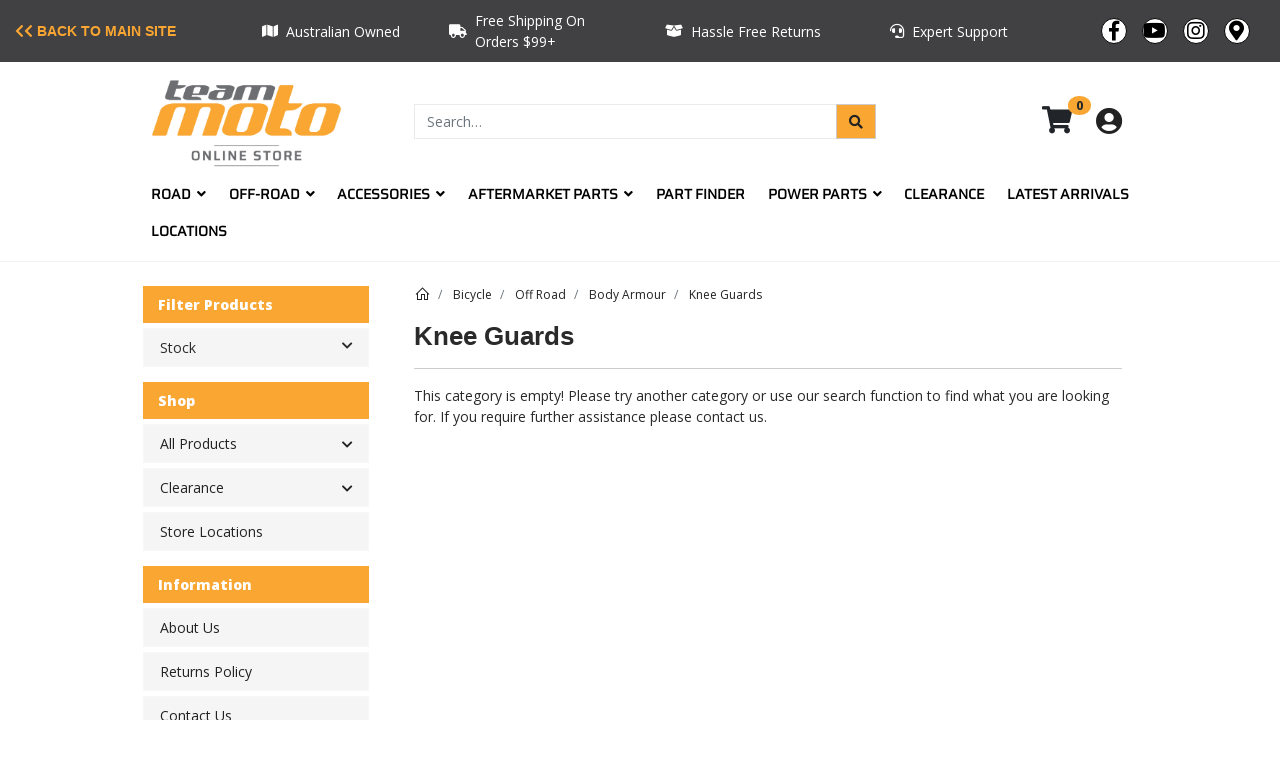

--- FILE ---
content_type: text/html; charset=utf-8
request_url: https://shop.teammoto.com.au/all-products/bicycle/off-road/body-armour/knee-guards/
body_size: 24841
content:
<!DOCTYPE html>
<html lang="en">
	<head itemscope itemtype="http://schema.org/WebSite"> <meta http-equiv="Content-Type" content="text/html; charset=utf-8"/>
<meta http-equiv="x-ua-compatible" content="ie=edge">
<meta name="keywords" content="All Products Bicycle Off Road Body Armour Knee Guards"/>
<meta name="description" content="Knee Guards - All Products Bicycle Off Road Body Armour Knee Guards"/>
<meta name="viewport" content="width=device-width, initial-scale=1, shrink-to-fit=no">
<meta name="csrf-token" content="07baafb49f7fb0e3e253f0571633d481414b0ac5,49eb7a53a1e8096700ef5c339140a1c4414e78aa,1769090090"/>
<meta property="og:image" content="https://shop.teammoto.com.au/assets/website_logo.png"/>
<meta property="og:title" content="All Products Bicycle Off Road Body Armour Knee Guards"/>
<meta property="og:site_name" content="Team Moto"/>
<meta property="og:type" content="website"/>
<meta property="og:url" content="https://shop.teammoto.com.au/all-products/bicycle/off-road/body-armour/knee-guards/"/>
<meta property="og:description" content="Knee Guards - All Products Bicycle Off Road Body Armour Knee Guards"/>
<title itemprop='name'>All Products Bicycle Off Road Body Armour Knee Guards</title>
<link rel="canonical" href="https://shop.teammoto.com.au/all-products/bicycle/off-road/body-armour/knee-guards/" itemprop="url"/>
<link rel="shortcut icon" href="/assets/favicon_logo.png?1768438584"/>
<!-- Maropost Assets -->
<link rel="dns-prefetch preconnect" href="//assets.netostatic.com">
<link rel="dns-prefetch" href="//use.fontawesome.com">
<link rel="dns-prefetch" href="//google-analytics.com">

<link rel="stylesheet" type="text/css" href="https://use.fontawesome.com/releases/v5.7.2/css/all.css" media="all"/>
<link rel="stylesheet" type="text/css" href="https://cdn.neto.com.au/assets/neto-cdn/jquery_ui/1.12.1/jquery-ui.min.css" media="all"/>
<!--[if lte IE 8]>
	<script type="text/javascript" src="https://cdn.neto.com.au/assets/neto-cdn/html5shiv/3.7.0/html5shiv.js"></script>
	<script type="text/javascript" src="https://cdn.neto.com.au/assets/neto-cdn/respond.js/1.3.0/respond.min.js"></script>
<![endif]-->
<!-- Begin: Script 101 -->
<!-- Google Analytics -->
<script>
(function(i,s,o,g,r,a,m){i['GoogleAnalyticsObject']=r;i[r]=i[r]||function(){
(i[r].q=i[r].q||[]).push(arguments)},i[r].l=1*new Date();a=s.createElement(o),
m=s.getElementsByTagName(o)[0];a.async=1;a.src=g;m.parentNode.insertBefore(a,m)
})(window,document,'script','//www.google-analytics.com/analytics.js','ga');
ga('create', 'UA-11888524-2', 'auto');
</script>
<!-- End Google Analytics -->
<!-- End: Script 101 -->
<!-- Begin: Script 102 -->
<!-- Global site tag (gtag.js) - Google Analytics -->
<script async src="https://www.googletagmanager.com/gtag/js?id=G-WGECLV7FGG"></script>
<script>
  window.dataLayer = window.dataLayer || [];
  function gtag(){dataLayer.push(arguments);}
  gtag('js', new Date());
    gtag('config', 'G-WGECLV7FGG', {
      send_page_view: false
    });
</script>
<!-- End: Script 102 -->
<!-- Begin: Script 103 -->
<script src="https://cloudfront.barilliance.com/teammoto.com.au/cbar.js.php" async></script>
<!-- End: Script 103 -->


		<link rel="preload" href="/assets/themes/cartbrewery/css/app.css?1768438584" as="style">
		<link rel="preload" href="/assets/themes/cartbrewery/css/style.css?1768438584" as="style">
        <link rel="stylesheet" href="https://maxst.icons8.com/vue-static/landings/line-awesome/line-awesome/1.3.0/css/line-awesome.min.css">
		<link class="theme-selector" rel="stylesheet" href="/assets/themes/cartbrewery/css/app.css?1768438584" media="all" />
		<link rel="stylesheet" href="/assets/themes/cartbrewery/css/style.css?1768438584" media="all" />
		<link rel="stylesheet" href="/assets/themes/cartbrewery/css/custom.css?1768438584" media="all" />
	</head>
	<body id="n_category" class="n_cartbrewery">
        
		<a href="#main-content" class="sr-only sr-only-focusable">Skip to main content</a>
<!-- NEW HEADER -->		
			<header id="wrapHeader" class="wrapper-header" aria-label="Header container">
                <div class="announcement-social d-none d-md-flex">
                    <div class="header-container">
                        <div class="row">
                            <div class="d-none d-md-flex col-2 justify-content-start align-items-center">
                                <a href="https://www.teammoto.com.au" class="backtobikes"><i class="fas fa-chevron-left" style="font-size: 0.88438rem"></i><i class="fas fa-chevron-left" style="font-size: 0.88438rem"></i><span class="h4 mb-0" style="font-size: 0.88438rem">&nbsp;Back To Main Site</span></a>
                            </div>
                            <!-- <div class="d-none d-md-flex col-4 justify-content-center align-items-center"> -->
            <!-- SOCIAL MEDIA -->
                        <div class="d-none d-md-flex col-8 justify-content-center align-items-center">
                                <!-- <div class="row justify-content-center py-2"> --><div class="d-none d-md-flex col-3 align-items-center justify-content-center">
    <i class="fa fa-map mr-2"></i><p class="m-0">Australian Owned</p></div><div class="d-none d-md-flex col-3 align-items-center justify-content-center">
    <i class="fa fa-truck mr-2"></i><p class="m-0">Free Shipping On Orders $99+</p></div><div class="d-none d-md-flex col-3 align-items-center justify-content-center">
    <i class="fa fa-box-open mr-2"></i><p class="m-0">Hassle Free Returns</p></div><div class="d-none d-md-flex col-3 align-items-center justify-content-center">
    <i class="fa fa-headset mr-2"></i><p class="m-0">Expert Support</p></div></div>
                            <!--    <h3 class="d-flex align-items-center mb-0"></h3>
                            </div> -->
                            <div class="d-none d-md-flex col-2 justify-content-end align-items-center">
                                <ul class="nav list-social justify-content-center justify-content-md-start align-content-center" itemscope itemtype="http://schema.org/Organization" role="contentinfo" aria-label="Social media">
                                    <meta itemprop="url" content="https://shop.teammoto.com.au" />
                                    <meta itemprop="logo" content="https://shop.teammoto.com.au/assets/website_logo.png" />
                                    <meta itemprop="name" content="Team Moto" /> 
                                        <li class="nav-item announcement-icon-border">
                                            <a itemprop="sameAs" href="http://en-gb.facebook.com/teammotomotorcycles/" target="_blank" title="Team Moto on Facebook" rel="noopener">
                                                <i class="fab fa-facebook-f announcement-icons" aria-hidden="true"></i>
                                                    <span class="sr-only">Facebook</span>
                                            </a>
                                        </li> 
                                        <li class="nav-item announcement-icon-border">
                                            <a itemprop="sameAs" href="http://www.youtube.com/channel/UC-ikXBlO1Dh6FYvADPuBAsA" target="_blank" title="Team Moto on Youtube" rel="noopener">
                                                <i class="fab fa-youtube announcement-icons" aria-hidden="true"></i>
                                                <span class="sr-only">Youtube</span>
                                            </a>
                                        </li> 
                                        <li class="nav-item announcement-icon-border">
                                            <a itemprop="sameAs" href="https://www.instagram.com/teammotomotorcycles" target="_blank" title="Team Moto on Instagram" rel="noopener">
                                                <i class="fab fa-instagram announcement-icons" aria-hidden="true"></i>
                                                <span class="sr-only">Instagram</span>
                                            </a>
                                        </li> 
                                        <li class="nav-item">
                                            <a href="/locations/" title="Locations" class="announcement-icon">
                                                <i class="fas fa-map-marker-alt announcement-icons" aria-hidden="true"></i>
                                                <span class="sr-only">Instagram</span>
                                            </a>
                                        </li> 
                                    </ul>
            <!-- END SOCIAL MEDIA -->
    		                    
                                </div>
                            </div>
                        </div>
                    </div>
                </div>
                <div class="logo-section">
                    <div class="header-container">
                        <div class="row align-items-center">
            <!-- MOBILE HAMBURGER MENU ICON -->
                            <div class="col-2 col-sm-2 d-flex align-items-center d-md-none ml-auto justify-content-start">
                                <button class="btn font20 collapsed" type="button" data-toggle="collapse" data-target="#navbarMainMenu" aria-controls="navbarMainMenu" aria-expanded="false" aria-label="Toggle navigation">
                                    <i class="fa fa-bars fa-lg" aria-hidden="true"></i>
                                </button>
							</div>
			<!-- END MOBILE HAMBURGER MENU ICON -->
                            <div class="col-2 col-sm-2 d-flex align-items-center d-md-none ml-auto justify-content-start">
                                <button class="btn collapsed" type="button" data-toggle="collapse" data-target="#searchBar-sm" aria-controls="searchBar-sm" aria-expanded="false" aria-label="Toggle navigation">
                                    <i class="fas fa-search fa-lg" aria-hidden="true"></i>
                                </button>
                            </div>
			<!-- LOGO -->
                            <div class="col-4 col-sm-4 col-md-3 wrapper-logo text-sm-left">
                                <a href="https://shop.teammoto.com.au" title="Team Moto">
                                    <img class="logo" src="/assets/website_logo.png?1768438584" alt="Team Moto logo" />
                                </a>
                            </div>
			<!-- END LOGO -->
			<!-- MOBILE CART MENU ICON -->
			<div class="col-2 col-sm-2 d-flex align-items-center d-md-none ml-auto justify-content-start">
			    </div>
                            <div class="col-2 col-sm-2 d-flex align-items-center d-md-none ml-auto justify-content-end">
                                <a class="navbar-toggler d-sm-inline-block d-md-none" href="https://shop.teammoto.com.au/_mycart?tkn=cart&ts=1769090090600659" aria-label="Shopping cart">
                                    <i class="fa fa-shopping-cart fa-lg" aria-hidden="true"></i>
                                    <span class="badge badge-pill badge-secondary" rel="a2c_item_count">0</span>
                                </a>
                            </div>
			<!-- MOBILE CART MENU ICON -->
			                <div class="col-12 col-md-9">
                                <div class="col-12">
            <!-- SEARCH -->                                
                                    <div class="row">
                                        <div class="d-none d-md-flex col-12 col-sm-8 col-md-8 justify-content-end align-items-center">
                                            <div class="header-search pt-2 pt-md-0 w-100">
                                                <form name="productsearch" method="get" action="/" role="search" aria-label="Product search">
                                                    <input type="hidden" name="rf" value="kw" />
                                                    <div class="input-group">
                                                        <input class="form-control ajax_search" value="" id="name_search" autocomplete="off" name="kw" type="search" aria-label="Input search" placeholder="Search…" />
                                                        <div class="input-group-append">
                                                            <button type="submit" value="Search" class="btn btn-outline-secondary" aria-label="Search site"><i class="fa fa-search"></i></button>
                                                        </div>
                                                    </div>
                                                </form>
                                            </div>
                                        </div>
            <!-- END SEARCH -->
            <!-- CART AND ACCOUNT -->
                                        <div class="d-none d-md-flex col-12 col-sm-8 col-md-4 justify-content-end align-items-center">
                                            <div id="header-cart" class="btn-group" role="group">
                                                <a href="https://shop.teammoto.com.au/_mycart?tkn=cart&ts=1769090090504209" class="btn p-0 dropdown-toggle dropdown-toggle-split font27 mm-23 align-content-center" data-toggle="dropdown" aria-haspopup="true" aria-expanded="false" aria-label="Shopping cart dropdown" id="cartcontentsheader">
                                                    <i class="fa fa-shopping-cart"></i>
                                                    <!--<span rel="a2c_sub_total" id="header-subtotal">$0.00</span>-->
                                                        <span class="badge badge-pill badge-secondary" rel="a2c_item_count">0</span>
                                                </a>
                                                <ul class="dropdown-menu dropdown-menu-right float-right">
                                                    <li class="box" id="neto-dropdown">
                                                        <div class="body" id="cartcontents"></div>
                                                            <div class="footer"></div>
                                                    </li>
                                                </ul>
                                                <ul class="nav ml-auto align-items-center" role="navigation" aria-label="Main menu"> <span nloader-content-id="8hngcQKEadiHhLek1ZvEgKp4Xs-y1XZLqan-Dv7t_Qs4aRuy77rwMz-AvD2G3RY79UGsf-03B6tEwCHzjdbuxA" nloader-content="[base64]" nloader-data="j2Td-Ks7sKvWjWcIuzlA6GajbEXAKW3ekwzLKR69QhI"></span></ul>
                                            </div>
                                        </div>
                                    </div>
            <!-- END CART AND ACCOUNT -->
                                </div>
                                <div id="searchBar-sm" class="collapse col-10 justify-content-center" style="margin: 0px auto; padding: 10px 0px;">
			                		<div>
						                <form name="productsearch" method="get" action="/" role="search" aria-label="Product search">
							                <input type="hidden" name="rf" value="kw">
							                    <div class="input-group">
								                <input class="form-control ajax_search" value="" id="name_search" autocomplete="off" name="kw" type="search" aria-label="Input search" placeholder="Search…" nsearch-init="yes" nsearch-id="0">
								                    <div class="input-group-append">
									                    <button type="submit" value="Search" class="btn btn-outline-secondary" aria-label="Search site"><i class="fa fa-search"></i></button>
								                    </div>
							                    </div>
						                </form>
					                </div>
				                </div>
		<!-- NAVIGATION -->           
                            </div>
                            <div class="col-12">
                                <div class="menu-section mb-2 mb-md-0 navmy-0">
                                    <nav class="navbar navbar-expand-md navbar-dark mt-0 p-md-0">
                                        <div class="collapse navbar-collapse" id="navbarMainMenu"> 
                                        <ul class="navbar-nav mr-auto align-items-center d-none d-md-flex flex-wrap" role="navigation" aria-label="Main menu"><li class="nav-item dropdown position-static">
                                                    <a href="/all-products/road" id="Road" class="nav-link dropdown-toggle" role="button" data-toggle="dropdown" aria-haspopup="true" aria-expanded="false" >Road
                                                    <span>&nbsp;<i class="fas fa-angle-down"></i></span>
                                                        </a>
                                                        <ul class="dropdown-menu mega-menu w-100 p-lg-3 "><li class="nav-item d-inline-block w-100">
                                                    <a href="/all-products/road/helmets/" class="nav-link font-weight-bold">Helmets</a> 
                                                    <ul><li class="nav-item">
                                                    <a href="/all-products/road/helmets/full-face/" class="nav-link py-1">Full Face</a>
                                                </li><li class="nav-item">
                                                    <a href="/all-products/road/helmets/modular/" class="nav-link py-1">Modular</a>
                                                </li><li class="nav-item">
                                                    <a href="/all-products/road/helmets/open-face/" class="nav-link py-1">Open Face</a>
                                                </li><li class="nav-item">
                                                    <a href="/all-products/road/helmets/accessories-visors/" class="nav-link py-1">Visors & Accessories</a>
                                                </li></ul> 
                                                    </li><li class="nav-item d-inline-block w-100">
                                                    <a href="/all-products/road/pants/" class="nav-link font-weight-bold">Pants</a> 
                                                    </li><li class="nav-item d-inline-block w-100">
                                                    <a href="/all-products/road/jackets-vests/" class="nav-link font-weight-bold">Jackets </a> 
                                                    </li><li class="nav-item d-inline-block w-100">
                                                    <a href="/all-products/road/boots/" class="nav-link font-weight-bold">Boots</a> 
                                                    </li><li class="nav-item d-inline-block w-100">
                                                    <a href="/all-products/road/gloves/" class="nav-link font-weight-bold">Gloves</a> 
                                                    </li><li class="nav-item d-inline-block w-100">
                                                    <a href="/all-products/road/rain-gear/" class="nav-link font-weight-bold">Wet Weather Gear</a> 
                                                    <ul><li class="nav-item">
                                                    <a href="/all-products/road/rain-gear/rain-jackets/" class="nav-link py-1">Rain Jackets</a>
                                                </li><li class="nav-item">
                                                    <a href="/all-products/road/rain-gear/rain-pants/" class="nav-link py-1">Rain Pants</a>
                                                </li><li class="nav-item">
                                                    <a href="/all-products/road/rain-gear/rain-boots/" class="nav-link py-1">Rain Boots</a>
                                                </li><li class="nav-item">
                                                    <a href="/all-products/road/rain-gear/one-piece-rain-suits/" class="nav-link py-1">Rain Suits</a>
                                                </li></ul> 
                                                    </li><li class="nav-item d-inline-block w-100">
                                                    <a href="/all-products/road/racing-suits/" class="nav-link font-weight-bold">Racing Suits</a> 
                                                    </li></ul>
                                                        </li><li class="nav-item dropdown position-static">
                                                    <a href="/all-products/dirt/" id="Off-Road" class="nav-link dropdown-toggle" role="button" data-toggle="dropdown" aria-haspopup="true" aria-expanded="false" >Off-Road
                                                    <span>&nbsp;<i class="fas fa-angle-down"></i></span>
                                                        </a>
                                                        <ul class="dropdown-menu mega-menu w-100 p-lg-3 "><li class="nav-item d-inline-block w-100">
                                                    <a href="/all-products/dirt/helmets/" class="nav-link font-weight-bold">Helmets</a> 
                                                    <ul><li class="nav-item">
                                                    <a href="/all-products/dirt/helmets/motocross/" class="nav-link py-1">Motocross</a>
                                                </li><li class="nav-item">
                                                    <a href="/all-products/dirt/helmets/adventure/" class="nav-link py-1">Adventure</a>
                                                </li><li class="nav-item">
                                                    <a href="/all-products/dirt/helmets/accessories-visors/" class="nav-link py-1">Visors & Accessories</a>
                                                </li></ul> 
                                                    </li><li class="nav-item d-inline-block w-100">
                                                    <a href="/all-products/dirt/jersey/" class="nav-link font-weight-bold">Jerseys</a> 
                                                    </li><li class="nav-item d-inline-block w-100">
                                                    <a href="/all-products/dirt/pants/" class="nav-link font-weight-bold">Pants</a> 
                                                    </li><li class="nav-item d-inline-block w-100">
                                                    <a href="/all-products/dirt/boots/" class="nav-link font-weight-bold">Boots</a> 
                                                    </li><li class="nav-item d-inline-block w-100">
                                                    <a href="/all-products/dirt/body-armour/" class="nav-link font-weight-bold">Body Armour</a> 
                                                    <ul><li class="nav-item">
                                                    <a href="/all-products/dirt/body-armour/armoured-jackets-and-vests/" class="nav-link py-1">Armoured Jackets</a>
                                                </li><li class="nav-item">
                                                    <a href="/all-products/dirt/body-armour/elbow-guards/" class="nav-link py-1">Elbow Guards</a>
                                                </li><li class="nav-item">
                                                    <a href="/all-products/dirt/body-armour/kidney-belts/" class="nav-link py-1">Kidney Belts</a>
                                                </li><li class="nav-item">
                                                    <a href="/all-products/dirt/body-armour/knee-braces-guards/" class="nav-link py-1">Knee Braces & Guards</a>
                                                </li><li class="nav-item">
                                                    <a href="/all-products/dirt/body-armour/neck-braces/" class="nav-link py-1">Neck Braces</a>
                                                </li><li class="nav-item">
                                                    <a href="/all-products/dirt/body-armour/shoulder-braces/" class="nav-link py-1">Shoulder Braces</a>
                                                </li></ul> 
                                                    </li><li class="nav-item d-inline-block w-100">
                                                    <a href="/all-products/dirt/gloves/" class="nav-link font-weight-bold">Gloves</a> 
                                                    </li><li class="nav-item d-inline-block w-100">
                                                    <a href="/all-products/dirt/goggles/" class="nav-link font-weight-bold">Goggles</a> 
                                                    </li><li class="nav-item d-inline-block w-100">
                                                    <a href="/all-products/dirt/socks/" class="nav-link font-weight-bold">Socks</a> 
                                                    </li></ul>
                                                        </li><li class="nav-item dropdown position-static">
                                                    <a href="/all-products/accessories/" id="Accessories" class="nav-link dropdown-toggle" role="button" data-toggle="dropdown" aria-haspopup="true" aria-expanded="false" >Accessories
                                                    <span>&nbsp;<i class="fas fa-angle-down"></i></span>
                                                        </a>
                                                        <ul class="dropdown-menu mega-menu w-100 p-lg-3 "><li class="nav-item d-inline-block w-100">
                                                    <a href="/all-products/accessories/tools/" class="nav-link font-weight-bold">Tools</a> 
                                                    <ul><li class="nav-item">
                                                    <a href="/all-products/accessories/tools/brake-tools/" class="nav-link py-1">Brake Tools</a>
                                                </li><li class="nav-item">
                                                    <a href="/all-products/accessories/tools/carb-fuel-tools/" class="nav-link py-1">Carb & Fuel Tools</a>
                                                </li><li class="nav-item">
                                                    <a href="/all-products/accessories/tools/hand-tools/" class="nav-link py-1">Hand Tools</a>
                                                </li><li class="nav-item">
                                                    <a href="/all-products/accessories/tools/drive-tools/" class="nav-link py-1">Drive Tools</a>
                                                </li><li class="nav-item">
                                                    <a href="/all-products/accessories/tools/engine-tools/" class="nav-link py-1">Engine Tools</a>
                                                </li><li class="nav-item">
                                                    <a href="/all-products/accessories/tools/drain-pans/" class="nav-link py-1">Drain Pans</a>
                                                </li><li class="nav-item">
                                                    <a href="/all-products/accessories/tools/safety-wire/" class="nav-link py-1">Safety Wire</a>
                                                </li><li class="nav-item">
                                                    <a href="/all-products/accessories/tools/service-manuals/" class="nav-link py-1">Manuals</a>
                                                </li><li class="nav-item">
                                                    <a href="/all-products/accessories/tools/shop-tools/" class="nav-link py-1">Shop Tools</a>
                                                </li><li class="nav-item">
                                                    <a href="/all-products/accessories/tools/spark-plug-tools/" class="nav-link py-1">Spark Plug Tools</a>
                                                </li><li class="nav-item">
                                                    <a href="/all-products/accessories/tools/suspension-tools/" class="nav-link py-1">Suspension Tools</a>
                                                </li><li class="nav-item">
                                                    <a href="/all-products/accessories/tools/tire-and-wheel-tools/" class="nav-link py-1">Tyre and Wheels Tools</a>
                                                </li><li class="nav-item">
                                                    <a href="/all-products/accessories/tools/tool-boxes-bags/" class="nav-link py-1">Tool Boxes & Bags</a>
                                                </li><li class="nav-item">
                                                    <a href="/all-products/accessories/tools/funnels-measuring-jugs/" class="nav-link py-1">Funnels & Measuring Jugs</a>
                                                </li></ul> 
                                                    </li><li class="nav-item d-inline-block w-100">
                                                    <a href="/all-products/accessories/covers/" class="nav-link font-weight-bold">Covers</a> 
                                                    </li><li class="nav-item d-inline-block w-100">
                                                    <a href="/all-products/accessories/transport/" class="nav-link font-weight-bold">Transport</a> 
                                                    <ul><li class="nav-item">
                                                    <a href="/all-products/accessories/transport/buckle-tie-downs/" class="nav-link py-1">Buckle Tie Downs</a>
                                                </li><li class="nav-item">
                                                    <a href="/all-products/accessories/transport/bungee-cords-and-nets/" class="nav-link py-1">Bungee Cords & Nets</a>
                                                </li><li class="nav-item">
                                                    <a href="/all-products/accessories/transport/motorcycle-carriers/" class="nav-link py-1">Motorcycle Carriers</a>
                                                </li><li class="nav-item">
                                                    <a href="/all-products/accessories/transport/ramps/" class="nav-link py-1">Ramps</a>
                                                </li><li class="nav-item">
                                                    <a href="/all-products/accessories/transport/wheel-chocks/" class="nav-link py-1">Wheel Chocks</a>
                                                </li></ul> 
                                                    </li><li class="nav-item d-inline-block w-100">
                                                    <a href="/all-products/accessories/communications/" class="nav-link font-weight-bold">Communications</a> 
                                                    <ul><li class="nav-item">
                                                    <a href="/all-products/accessories/communications/bluetooth-communicators/" class="nav-link py-1">Bluetooth Comms</a>
                                                </li><li class="nav-item">
                                                    <a href="/all-products/accessories/communications/adaptors-cords/" class="nav-link py-1">Adaptors & Cords</a>
                                                </li><li class="nav-item">
                                                    <a href="/all-products/accessories/communications/communication-accessories/" class="nav-link py-1">Phone & GPS Accessories</a>
                                                </li></ul> 
                                                    </li><li class="nav-item d-inline-block w-100">
                                                    <a href="/all-products/accessories/gps-navigation/" class="nav-link font-weight-bold">Navigation</a> 
                                                    <ul><li class="nav-item">
                                                    <a href="/all-products/accessories/gps-navigation/gps/" class="nav-link py-1">GPS</a>
                                                </li><li class="nav-item">
                                                    <a href="/all-products/accessories/gps-navigation/accessories-mounts/" class="nav-link py-1">Accessories & Mounts</a>
                                                </li></ul> 
                                                    </li><li class="nav-item d-inline-block w-100">
                                                    <a href="/all-products/accessories/cleaning/" class="nav-link font-weight-bold">Cleaning</a> 
                                                    <ul><li class="nav-item">
                                                    <a href="/all-products/accessories/cleaning/cleaners-degreasers/" class="nav-link py-1">Cleaning Products</a>
                                                </li><li class="nav-item">
                                                    <a href="/all-products/accessories/cleaning/washing-tools/" class="nav-link py-1">Cleaning Tools</a>
                                                </li></ul> 
                                                    </li><li class="nav-item d-inline-block w-100">
                                                    <a href="/all-products/accessories/security/" class="nav-link font-weight-bold">Security</a> 
                                                    <ul><li class="nav-item">
                                                    <a href="/all-products/accessories/security/alarms/" class="nav-link py-1">Alarms</a>
                                                </li><li class="nav-item">
                                                    <a href="/all-products/accessories/security/anchors/" class="nav-link py-1">Anchors</a>
                                                </li><li class="nav-item">
                                                    <a href="/all-products/accessories/security/cable-locks/" class="nav-link py-1">Cable Locks</a>
                                                </li><li class="nav-item">
                                                    <a href="/all-products/accessories/security/chain-locks/" class="nav-link py-1">Chain Locks</a>
                                                </li><li class="nav-item">
                                                    <a href="/all-products/accessories/security/disc-locks/" class="nav-link py-1">Disc Locks</a>
                                                </li></ul> 
                                                    </li><li class="nav-item d-inline-block w-100">
                                                    <a href="/all-products/accessories/stands-and-lifts/" class="nav-link font-weight-bold">Stands & Lifts</a> 
                                                    </li><li class="nav-item d-inline-block w-100">
                                                    <a href="/all-products/electric/" class="nav-link font-weight-bold">Electric Bikes</a> 
                                                    <ul><li class="nav-item">
                                                    <a href="/all-products/electric/?cn=262&rf=cn" class="nav-link py-1">Surron</a>
                                                </li><li class="nav-item">
                                                    <a href="/all-products/electric/bikes/?cn=882&rf=cn" class="nav-link py-1">Sherco</a>
                                                </li></ul> 
                                                    </li><li class="nav-item d-inline-block w-100">
                                                    <a href="/all-products/accessories/luggage/" class="nav-link font-weight-bold">Luggage & Bags</a> 
                                                    <ul><li class="nav-item">
                                                    <a href="/all-products/accessories/luggage/tail-bags/" class="nav-link py-1">Tail Bags</a>
                                                </li><li class="nav-item">
                                                    <a href="/all-products/accessories/luggage/tank-bags/" class="nav-link py-1">Tank Bags</a>
                                                </li><li class="nav-item">
                                                    <a href="/all-products/accessories/luggage/saddlebags-panniers/" class="nav-link py-1">Saddlebags & Panniers</a>
                                                </li><li class="nav-item">
                                                    <a href="/all-products/accessories/luggage/luggage-racks/" class="nav-link py-1">Luggage Racks</a>
                                                </li><li class="nav-item">
                                                    <a href="/all-products/accessories/luggage/luggage-accessories/" class="nav-link py-1">Luggage Accessories</a>
                                                </li><li class="nav-item">
                                                    <a href="/accessories/gear-bags/" class="nav-link py-1">Gear Bags</a>
                                                </li></ul> 
                                                    </li><li class="nav-item d-inline-block w-100">
                                                    <a href="/all-products/casual/" class="nav-link font-weight-bold">Casual Apparel </a> 
                                                    <ul><li class="nav-item">
                                                    <a href="/all-products/casual/accessories/belts/" class="nav-link py-1">Belts</a>
                                                </li><li class="nav-item">
                                                    <a href="/all-products/casual/hats/" class="nav-link py-1">Hats</a>
                                                </li><li class="nav-item">
                                                    <a href="/all-products/casual/jackets-vests/" class="nav-link py-1">Jackets & Vests</a>
                                                </li><li class="nav-item">
                                                    <a href="/all-products/casual/t-shirts/" class="nav-link py-1">Shirts</a>
                                                </li><li class="nav-item">
                                                    <a href="/all-products/casual/socks/" class="nav-link py-1">Socks</a>
                                                </li><li class="nav-item">
                                                    <a href="/all-products/casual/accessories/" class="nav-link py-1">Accessories</a>
                                                </li></ul> 
                                                    </li><li class="nav-item d-inline-block w-100">
                                                    <a href="/all-products/casual/toy-models/" class="nav-link font-weight-bold">Toys Models</a> 
                                                    </li></ul>
                                                        </li><li class="nav-item dropdown position-static">
                                                    <a href="/all-products/parts/" id="Aftermarket Parts" class="nav-link dropdown-toggle" role="button" data-toggle="dropdown" aria-haspopup="true" aria-expanded="false" >Aftermarket Parts
                                                    <span>&nbsp;<i class="fas fa-angle-down"></i></span>
                                                        </a>
                                                        <ul class="dropdown-menu mega-menu w-100 p-lg-3 "><li class="nav-item d-inline-block w-100">
                                                    <a href="/all-products/parts/bearings/" class="nav-link font-weight-bold">Bearings</a> 
                                                    </li><li class="nav-item d-inline-block w-100">
                                                    <a href="/all-products/parts/body/" class="nav-link font-weight-bold">Body</a> 
                                                    <ul><li class="nav-item">
                                                    <a href="/all-products/parts/body/clamps-mounts/" class="nav-link py-1">Clamps & Mounts</a>
                                                </li><li class="nav-item">
                                                    <a href="/all-products/parts/body/crash-protection/" class="nav-link py-1">Crash Protection</a>
                                                </li><li class="nav-item">
                                                    <a href="/all-products/parts/body/engine-ignition-covers/" class="nav-link py-1">Engine & Ignition Covers</a>
                                                </li><li class="nav-item">
                                                    <a href="/all-products/parts/body/fender-eliminators/" class="nav-link py-1">Fender Eliminators</a>
                                                </li><li class="nav-item">
                                                    <a href="/all-products/parts/body/mirrors/" class="nav-link py-1">Mirrors</a>
                                                </li><li class="nav-item">
                                                    <a href="/all-products/parts/body/nuts-bolts/" class="nav-link py-1">Nuts & Bolts</a>
                                                </li><li class="nav-item">
                                                    <a href="/all-products/parts/body/plastics/" class="nav-link py-1">Plastics</a>
                                                </li><li class="nav-item">
                                                    <a href="/all-products/parts/body/pickup-knobs/" class="nav-link py-1">Pickup Knobs</a>
                                                </li><li class="nav-item">
                                                    <a href="/all-products/parts/body/traction-pads/" class="nav-link py-1">Traction Pads</a>
                                                </li><li class="nav-item">
                                                    <a href="/all-products/parts/body/windshields/" class="nav-link py-1">Windshields</a>
                                                </li></ul> 
                                                    </li><li class="nav-item d-inline-block w-100">
                                                    <a href="/all-products/parts/brakes/" class="nav-link font-weight-bold">Brake</a> 
                                                    <ul><li class="nav-item">
                                                    <a href="/all-products/parts/brakes/brake-pads/" class="nav-link py-1">Brake Pads</a>
                                                </li><li class="nav-item">
                                                    <a href="/all-products/parts/brakes/brake-rotors/" class="nav-link py-1">Brake Rotors</a>
                                                </li><li class="nav-item">
                                                    <a href="/all-products/parts/brakes/brake-accessories/" class="nav-link py-1">Brake Accessories</a>
                                                </li></ul> 
                                                    </li><li class="nav-item d-inline-block w-100">
                                                    <a href="/all-products/parts/" class="nav-link font-weight-bold">Drive</a> 
                                                    <ul><li class="nav-item">
                                                    <a href="/all-products/parts/drive/chains/" class="nav-link py-1">Chains</a>
                                                </li><li class="nav-item">
                                                    <a href="/all-products/parts/drive/sprockets/" class="nav-link py-1">Sprockets</a>
                                                </li></ul> 
                                                    </li><li class="nav-item d-inline-block w-100">
                                                    <a href="/all-products/parts/electrical-lighting/" class="nav-link font-weight-bold">Electrical & Lighting</a> 
                                                    <ul><li class="nav-item">
                                                    <a href="/all-products/parts/battery/" class="nav-link py-1">Battery</a>
                                                </li><li class="nav-item">
                                                    <a href="/all-products/parts/electrical-lighting/headlights-taillights/" class="nav-link py-1">Head & Taillights</a>
                                                </li><li class="nav-item">
                                                    <a href="/all-products/parts/electrical-lighting/horns/" class="nav-link py-1">Horns</a>
                                                </li><li class="nav-item">
                                                    <a href="/all-products/parts/electrical-lighting/power-supplies-cables/" class="nav-link py-1">Power Supplies</a>
                                                </li><li class="nav-item">
                                                    <a href="/all-products/parts/electrical-lighting/spark-plugs/" class="nav-link py-1">Spark Plugs</a>
                                                </li><li class="nav-item">
                                                    <a href="/all-products/parts/electrical-lighting/turn-signals/" class="nav-link py-1">Indicators</a>
                                                </li><li class="nav-item">
                                                    <a href="/all-products/parts/electrical-lighting/bulbs/" class="nav-link py-1">Bulbs</a>
                                                </li></ul> 
                                                    </li><li class="nav-item d-inline-block w-100">
                                                    <a href="/all-products/parts/engine/" class="nav-link font-weight-bold">Engine</a> 
                                                    <ul><li class="nav-item">
                                                    <a href="/all-products/parts/engine/clutch-kits/" class="nav-link py-1">Clutch Kits</a>
                                                </li><li class="nav-item">
                                                    <a href="/all-products/parts/engine/fuel-management/" class="nav-link py-1">Fuel Management</a>
                                                </li></ul> 
                                                    </li><li class="nav-item d-inline-block w-100">
                                                    <a href="/all-products/parts/exhaust/" class="nav-link font-weight-bold">Exhaust</a> 
                                                    <ul><li class="nav-item">
                                                    <a href="/all-products/parts/exhaust/4-stroke-exhaust/" class="nav-link py-1">4 Stroke Exhaust</a>
                                                </li><li class="nav-item">
                                                    <a href="/all-products/parts/exhaust/exhaust-accessories/" class="nav-link py-1">Exhaust Accessories</a>
                                                </li></ul> 
                                                    </li><li class="nav-item d-inline-block w-100">
                                                    <a href="/all-products/parts/filters/" class="nav-link font-weight-bold">Filters</a> 
                                                    <ul><li class="nav-item">
                                                    <a href="/all-products/parts/filters/air-filters/" class="nav-link py-1">Air Filters</a>
                                                </li><li class="nav-item">
                                                    <a href="/all-products/parts/filters/oil-filters/" class="nav-link py-1">Oil Filters</a>
                                                </li></ul> 
                                                    </li><li class="nav-item d-inline-block w-100">
                                                    <a href="/all-products/parts/graphics-decals/" class="nav-link font-weight-bold">Graphics & Decals</a> 
                                                    </li><li class="nav-item d-inline-block w-100">
                                                    <a href="/all-products/parts/handle-bars-controls/" class="nav-link font-weight-bold">Handlebars & Controls</a> 
                                                    <ul><li class="nav-item">
                                                    <a href="/all-products/parts/handle-bars-controls/bar-ends/" class="nav-link py-1">Bar Ends</a>
                                                </li><li class="nav-item">
                                                    <a href="/all-products/parts/handle-bars-controls/bar-pads/" class="nav-link py-1">Bar Pads</a>
                                                </li><li class="nav-item">
                                                    <a href="/all-products/parts/handle-bars-controls/grips/" class="nav-link py-1">Grips</a>
                                                </li><li class="nav-item">
                                                    <a href="/all-products/parts/handle-bars-controls/grip-accessories/" class="nav-link py-1">Grips Accessories</a>
                                                </li><li class="nav-item">
                                                    <a href="/all-products/parts/handle-bars-controls/handguards/" class="nav-link py-1">Handguards</a>
                                                </li><li class="nav-item">
                                                    <a href="/all-products/parts/handle-bars-controls/handguard-accessories/" class="nav-link py-1">Handguards Accessories</a>
                                                </li><li class="nav-item">
                                                    <a href="/all-products/parts/handle-bars-controls/handlebars/" class="nav-link py-1">Handlebars</a>
                                                </li><li class="nav-item">
                                                    <a href="/all-products/parts/handle-bars-controls/handlebar-clamps/" class="nav-link py-1">Handlebar Clamps</a>
                                                </li><li class="nav-item">
                                                    <a href="/all-products/parts/handle-bars-controls/handlebar-risers/" class="nav-link py-1">Handlebar Risers</a>
                                                </li><li class="nav-item">
                                                    <a href="/all-products/parts/handle-bars-controls/levers/" class="nav-link py-1">Levers</a>
                                                </li><li class="nav-item">
                                                    <a href="/all-products/parts/handle-bars-controls/throttle-kits-and-tubes/" class="nav-link py-1">Throttle Kits and Tubes</a>
                                                </li></ul> 
                                                    </li><li class="nav-item d-inline-block w-100">
                                                    <a href="/all-products/parts/oil-chemicals/" class="nav-link font-weight-bold">Oil & Chemicals</a> 
                                                    <ul><li class="nav-item">
                                                    <a href="/all-products/parts/oil-chemicals/2-stroke-oil/" class="nav-link py-1">2-Stroke Oil</a>
                                                </li><li class="nav-item">
                                                    <a href="/all-products/parts/oil-chemicals/air-filter-oil-cleaner/" class="nav-link py-1">Air Filter & Cleaner</a>
                                                </li><li class="nav-item">
                                                    <a href="/all-products/parts/oil-chemicals/brake-fluid/" class="nav-link py-1">Brake Fluid</a>
                                                </li><li class="nav-item">
                                                    <a href="/all-products/parts/oil-chemicals/chain-lubricants/" class="nav-link py-1">Chain Lubricants</a>
                                                </li><li class="nav-item">
                                                    <a href="/all-products/parts/oil-chemicals/coolant-antifreeze/" class="nav-link py-1">Coolant & Antifreeze</a>
                                                </li><li class="nav-item">
                                                    <a href="/all-products/parts/oil-chemicals/engine-oil/" class="nav-link py-1">Engine Oil</a>
                                                </li><li class="nav-item">
                                                    <a href="/all-products/parts/oil-chemicals/grease/" class="nav-link py-1">Grease</a>
                                                </li><li class="nav-item">
                                                    <a href="/all-products/parts/oil-chemicals/suspension-fluid/" class="nav-link py-1">Suspension Fluid</a>
                                                </li><li class="nav-item">
                                                    <a href="/all-products/parts/oil-chemicals/transmission-oil-gear-oil/" class="nav-link py-1">Transmission & Gear Oil</a>
                                                </li></ul> 
                                                    </li><li class="nav-item d-inline-block w-100">
                                                    <a href="/all-products/parts/suspension/" class="nav-link font-weight-bold">Suspension</a> 
                                                    <ul><li class="nav-item">
                                                    <a href="/all-products/parts/suspension/fork-and-shock-components/" class="nav-link py-1">Fork & Shock Components</a>
                                                </li><li class="nav-item">
                                                    <a href="/all-products/parts/suspension/fork-seals/" class="nav-link py-1">Fork Seals</a>
                                                </li></ul> 
                                                    </li><li class="nav-item d-inline-block w-100">
                                                    <a href="/all-products/parts/tyres/" class="nav-link font-weight-bold">Tyres</a> 
                                                    <ul><li class="nav-item">
                                                    <a href="/all-products/parts/tyres/dual-purpose/" class="nav-link py-1">Dual Purpose</a>
                                                </li><li class="nav-item">
                                                    <a href="/all-products/parts/tyres/off-road/" class="nav-link py-1">Off Road</a>
                                                </li><li class="nav-item">
                                                    <a href="/all-products/parts/tyres/on-road/" class="nav-link py-1">Road</a>
                                                </li><li class="nav-item">
                                                    <a href="/all-products/parts/tyres/tubes/" class="nav-link py-1">Tubes</a>
                                                </li><li class="nav-item">
                                                    <a href="/all-products/parts/tyres/tyre-repair/" class="nav-link py-1">Tyre Repair</a>
                                                </li></ul> 
                                                    </li><li class="nav-item d-inline-block w-100">
                                                    <a href="/all-products/parts/wheels/" class="nav-link font-weight-bold">Wheels & Accessories</a> 
                                                    <ul><li class="nav-item">
                                                    <a href="/all-products/parts/wheels/rim-locks/" class="nav-link py-1">Rim Locks</a>
                                                </li><li class="nav-item">
                                                    <a href="/all-products/parts/wheels/spokes/" class="nav-link py-1">Spokes</a>
                                                </li><li class="nav-item">
                                                    <a href="/all-products/parts/training-wheels/" class="nav-link py-1">Training Wheels</a>
                                                </li></ul> 
                                                    </li></ul>
                                                        </li><li class="nav-item dropdown position-static">
                                                    <a href="/oem-parts/" id="Part Finder" class="nav-link" >Part Finder
                                                    </a>
                                                        </li><li class="nav-item dropdown position-static">
                                                    <a href="/oem-parts/" id="Power Parts" class="nav-link dropdown-toggle" role="button" data-toggle="dropdown" aria-haspopup="true" aria-expanded="false" >Power Parts
                                                    <span>&nbsp;<i class="fas fa-angle-down"></i></span>
                                                        </a>
                                                        <ul class="dropdown-menu mega-menu w-100 p-lg-3 "><li class="nav-item d-inline-block w-100">
                                                    <a href="/brand/husqvarna/" class="nav-link font-weight-bold">Husqvarna</a> 
                                                    <ul><li class="nav-item">
                                                    <a href="/all-products/parts/?cn=357&rf=cn" class="nav-link py-1">Genuine Parts</a>
                                                </li><li class="nav-item">
                                                    <a href="/brand/husqvarna/?cn=421%7C479%7C468%7C432&rf=cn" class="nav-link py-1">Genuine Merchandise</a>
                                                </li></ul> 
                                                    </li><li class="nav-item d-inline-block w-100">
                                                    <a href="/brand/ktm/" class="nav-link font-weight-bold">KTM</a> 
                                                    <ul><li class="nav-item">
                                                    <a href="/all-products/parts/?cn=366&rf=cn" class="nav-link py-1">Genuine Parts</a>
                                                </li><li class="nav-item">
                                                    <a href="/brand/ktm/?cn=421%7C479%7C468%7C432&rf=cn" class="nav-link py-1">Genuine Merchandise</a>
                                                </li></ul> 
                                                    </li></ul>
                                                        </li><li class="nav-item dropdown position-static">
                                                    <a href="/clearance/" id="Clearance" class="nav-link" >Clearance
                                                    </a>
                                                        </li><li class="nav-item dropdown position-static">
                                                    <a href="/latest-arrivals/" id="Latest Arrivals" class="nav-link" >Latest Arrivals
                                                    </a>
                                                        </li><li class="nav-item dropdown position-static">
                                                    <a href="/locations/" id="Locations" class="nav-link" >Locations
                                                    </a>
                                                        </li></ul>
                                        <script>
                                        //document.getElementById('Locations').parentElement.classList.add('space-right');
                                        //document.getElementById('New In').setAttribute('style','color:#faa632').setAttribute('font-family':'Saira Variable');
                                        </script>
                                            <div class="burger-menu d-block d-md-none">
                                                <div class="">
                                                    <ul class="nav navbar-nav"> 
                                                    <li class="dropdown dropdown-hover" >
                                                                <a href="javascript:;" class="dropdown-toggle" >Road 
                                                                <span><i class="fa fa-angle-down"></i></span>
                                                                </a>
                                                                <ul class="nav navbar-nav d-none"> <li class="">
                                                                <a href="javascript:;" class="dah_subcat nuhover dropdown-toggle">Helmets 
                                                                <span><i class="fa fa-angle-down"></i></span>
                                                                </a> 
                                                                <ul class="nav navbar-nav d-none"> <li class="">
                                                                <a href="/all-products/road/helmets/full-face/">Full Face</a>
                                                            </li><li class="">
                                                                <a href="/all-products/road/helmets/modular/">Modular</a>
                                                            </li><li class="">
                                                                <a href="/all-products/road/helmets/open-face/">Open Face</a>
                                                            </li><li class="">
                                                                <a href="/all-products/road/helmets/accessories-visors/">Visors & Accessories</a>
                                                            </li> </ul> 
                                                                </li><li class="">
                                                                <a href="/all-products/road/pants/" class="nuhover dropdown-toggle">Pants 
                                                                </a> 
                                                                </li><li class="">
                                                                <a href="/all-products/road/jackets-vests/" class="nuhover dropdown-toggle">Jackets  
                                                                </a> 
                                                                </li><li class="">
                                                                <a href="/all-products/road/boots/" class="nuhover dropdown-toggle">Boots 
                                                                </a> 
                                                                </li><li class="">
                                                                <a href="/all-products/road/gloves/" class="nuhover dropdown-toggle">Gloves 
                                                                </a> 
                                                                </li><li class="">
                                                                <a href="javascript:;" class="dah_subcat nuhover dropdown-toggle">Wet Weather Gear 
                                                                <span><i class="fa fa-angle-down"></i></span>
                                                                </a> 
                                                                <ul class="nav navbar-nav d-none"> <li class="">
                                                                <a href="/all-products/road/rain-gear/rain-jackets/">Rain Jackets</a>
                                                            </li><li class="">
                                                                <a href="/all-products/road/rain-gear/rain-pants/">Rain Pants</a>
                                                            </li><li class="">
                                                                <a href="/all-products/road/rain-gear/rain-boots/">Rain Boots</a>
                                                            </li><li class="">
                                                                <a href="/all-products/road/rain-gear/one-piece-rain-suits/">Rain Suits</a>
                                                            </li> </ul> 
                                                                </li><li class="">
                                                                <a href="/all-products/road/racing-suits/" class="nuhover dropdown-toggle">Racing Suits 
                                                                </a> 
                                                                </li> </ul> 
                                                                </li><li class="dropdown dropdown-hover" >
                                                                <a href="javascript:;" class="dropdown-toggle" >Off-Road 
                                                                <span><i class="fa fa-angle-down"></i></span>
                                                                </a>
                                                                <ul class="nav navbar-nav d-none"> <li class="">
                                                                <a href="javascript:;" class="dah_subcat nuhover dropdown-toggle">Helmets 
                                                                <span><i class="fa fa-angle-down"></i></span>
                                                                </a> 
                                                                <ul class="nav navbar-nav d-none"> <li class="">
                                                                <a href="/all-products/dirt/helmets/motocross/">Motocross</a>
                                                            </li><li class="">
                                                                <a href="/all-products/dirt/helmets/adventure/">Adventure</a>
                                                            </li><li class="">
                                                                <a href="/all-products/dirt/helmets/accessories-visors/">Visors & Accessories</a>
                                                            </li> </ul> 
                                                                </li><li class="">
                                                                <a href="/all-products/dirt/jersey/" class="nuhover dropdown-toggle">Jerseys 
                                                                </a> 
                                                                </li><li class="">
                                                                <a href="/all-products/dirt/pants/" class="nuhover dropdown-toggle">Pants 
                                                                </a> 
                                                                </li><li class="">
                                                                <a href="/all-products/dirt/boots/" class="nuhover dropdown-toggle">Boots 
                                                                </a> 
                                                                </li><li class="">
                                                                <a href="javascript:;" class="dah_subcat nuhover dropdown-toggle">Body Armour 
                                                                <span><i class="fa fa-angle-down"></i></span>
                                                                </a> 
                                                                <ul class="nav navbar-nav d-none"> <li class="">
                                                                <a href="/all-products/dirt/body-armour/armoured-jackets-and-vests/">Armoured Jackets</a>
                                                            </li><li class="">
                                                                <a href="/all-products/dirt/body-armour/elbow-guards/">Elbow Guards</a>
                                                            </li><li class="">
                                                                <a href="/all-products/dirt/body-armour/kidney-belts/">Kidney Belts</a>
                                                            </li><li class="">
                                                                <a href="/all-products/dirt/body-armour/knee-braces-guards/">Knee Braces & Guards</a>
                                                            </li><li class="">
                                                                <a href="/all-products/dirt/body-armour/neck-braces/">Neck Braces</a>
                                                            </li><li class="">
                                                                <a href="/all-products/dirt/body-armour/shoulder-braces/">Shoulder Braces</a>
                                                            </li> </ul> 
                                                                </li><li class="">
                                                                <a href="/all-products/dirt/gloves/" class="nuhover dropdown-toggle">Gloves 
                                                                </a> 
                                                                </li><li class="">
                                                                <a href="/all-products/dirt/goggles/" class="nuhover dropdown-toggle">Goggles 
                                                                </a> 
                                                                </li><li class="">
                                                                <a href="/all-products/dirt/socks/" class="nuhover dropdown-toggle">Socks 
                                                                </a> 
                                                                </li> </ul> 
                                                                </li><li class="dropdown dropdown-hover" >
                                                                <a href="javascript:;" class="dropdown-toggle" >Accessories 
                                                                <span><i class="fa fa-angle-down"></i></span>
                                                                </a>
                                                                <ul class="nav navbar-nav d-none"> <li class="">
                                                                <a href="javascript:;" class="dah_subcat nuhover dropdown-toggle">Tools 
                                                                <span><i class="fa fa-angle-down"></i></span>
                                                                </a> 
                                                                <ul class="nav navbar-nav d-none"> <li class="">
                                                                <a href="/all-products/accessories/tools/brake-tools/">Brake Tools</a>
                                                            </li><li class="">
                                                                <a href="/all-products/accessories/tools/carb-fuel-tools/">Carb & Fuel Tools</a>
                                                            </li><li class="">
                                                                <a href="/all-products/accessories/tools/hand-tools/">Hand Tools</a>
                                                            </li><li class="">
                                                                <a href="/all-products/accessories/tools/drive-tools/">Drive Tools</a>
                                                            </li><li class="">
                                                                <a href="/all-products/accessories/tools/engine-tools/">Engine Tools</a>
                                                            </li><li class="">
                                                                <a href="/all-products/accessories/tools/drain-pans/">Drain Pans</a>
                                                            </li><li class="">
                                                                <a href="/all-products/accessories/tools/safety-wire/">Safety Wire</a>
                                                            </li><li class="">
                                                                <a href="/all-products/accessories/tools/service-manuals/">Manuals</a>
                                                            </li><li class="">
                                                                <a href="/all-products/accessories/tools/shop-tools/">Shop Tools</a>
                                                            </li><li class="">
                                                                <a href="/all-products/accessories/tools/spark-plug-tools/">Spark Plug Tools</a>
                                                            </li><li class="">
                                                                <a href="/all-products/accessories/tools/suspension-tools/">Suspension Tools</a>
                                                            </li><li class="">
                                                                <a href="/all-products/accessories/tools/tire-and-wheel-tools/">Tyre and Wheels Tools</a>
                                                            </li><li class="">
                                                                <a href="/all-products/accessories/tools/tool-boxes-bags/">Tool Boxes & Bags</a>
                                                            </li><li class="">
                                                                <a href="/all-products/accessories/tools/funnels-measuring-jugs/">Funnels & Measuring Jugs</a>
                                                            </li> </ul> 
                                                                </li><li class="">
                                                                <a href="/all-products/accessories/covers/" class="nuhover dropdown-toggle">Covers 
                                                                </a> 
                                                                </li><li class="">
                                                                <a href="javascript:;" class="dah_subcat nuhover dropdown-toggle">Transport 
                                                                <span><i class="fa fa-angle-down"></i></span>
                                                                </a> 
                                                                <ul class="nav navbar-nav d-none"> <li class="">
                                                                <a href="/all-products/accessories/transport/buckle-tie-downs/">Buckle Tie Downs</a>
                                                            </li><li class="">
                                                                <a href="/all-products/accessories/transport/bungee-cords-and-nets/">Bungee Cords & Nets</a>
                                                            </li><li class="">
                                                                <a href="/all-products/accessories/transport/motorcycle-carriers/">Motorcycle Carriers</a>
                                                            </li><li class="">
                                                                <a href="/all-products/accessories/transport/ramps/">Ramps</a>
                                                            </li><li class="">
                                                                <a href="/all-products/accessories/transport/wheel-chocks/">Wheel Chocks</a>
                                                            </li> </ul> 
                                                                </li><li class="">
                                                                <a href="javascript:;" class="dah_subcat nuhover dropdown-toggle">Communications 
                                                                <span><i class="fa fa-angle-down"></i></span>
                                                                </a> 
                                                                <ul class="nav navbar-nav d-none"> <li class="">
                                                                <a href="/all-products/accessories/communications/bluetooth-communicators/">Bluetooth Comms</a>
                                                            </li><li class="">
                                                                <a href="/all-products/accessories/communications/adaptors-cords/">Adaptors & Cords</a>
                                                            </li><li class="">
                                                                <a href="/all-products/accessories/communications/communication-accessories/">Phone & GPS Accessories</a>
                                                            </li> </ul> 
                                                                </li><li class="">
                                                                <a href="javascript:;" class="dah_subcat nuhover dropdown-toggle">Navigation 
                                                                <span><i class="fa fa-angle-down"></i></span>
                                                                </a> 
                                                                <ul class="nav navbar-nav d-none"> <li class="">
                                                                <a href="/all-products/accessories/gps-navigation/gps/">GPS</a>
                                                            </li><li class="">
                                                                <a href="/all-products/accessories/gps-navigation/accessories-mounts/">Accessories & Mounts</a>
                                                            </li> </ul> 
                                                                </li><li class="">
                                                                <a href="javascript:;" class="dah_subcat nuhover dropdown-toggle">Cleaning 
                                                                <span><i class="fa fa-angle-down"></i></span>
                                                                </a> 
                                                                <ul class="nav navbar-nav d-none"> <li class="">
                                                                <a href="/all-products/accessories/cleaning/cleaners-degreasers/">Cleaning Products</a>
                                                            </li><li class="">
                                                                <a href="/all-products/accessories/cleaning/washing-tools/">Cleaning Tools</a>
                                                            </li> </ul> 
                                                                </li><li class="">
                                                                <a href="javascript:;" class="dah_subcat nuhover dropdown-toggle">Security 
                                                                <span><i class="fa fa-angle-down"></i></span>
                                                                </a> 
                                                                <ul class="nav navbar-nav d-none"> <li class="">
                                                                <a href="/all-products/accessories/security/alarms/">Alarms</a>
                                                            </li><li class="">
                                                                <a href="/all-products/accessories/security/anchors/">Anchors</a>
                                                            </li><li class="">
                                                                <a href="/all-products/accessories/security/cable-locks/">Cable Locks</a>
                                                            </li><li class="">
                                                                <a href="/all-products/accessories/security/chain-locks/">Chain Locks</a>
                                                            </li><li class="">
                                                                <a href="/all-products/accessories/security/disc-locks/">Disc Locks</a>
                                                            </li> </ul> 
                                                                </li><li class="">
                                                                <a href="/all-products/accessories/stands-and-lifts/" class="nuhover dropdown-toggle">Stands & Lifts 
                                                                </a> 
                                                                </li><li class="">
                                                                <a href="javascript:;" class="dah_subcat nuhover dropdown-toggle">Electric Bikes 
                                                                <span><i class="fa fa-angle-down"></i></span>
                                                                </a> 
                                                                <ul class="nav navbar-nav d-none"> <li class="">
                                                                <a href="/all-products/electric/?cn=262&rf=cn">Surron</a>
                                                            </li><li class="">
                                                                <a href="/all-products/electric/bikes/?cn=882&rf=cn">Sherco</a>
                                                            </li> </ul> 
                                                                </li><li class="">
                                                                <a href="javascript:;" class="dah_subcat nuhover dropdown-toggle">Luggage & Bags 
                                                                <span><i class="fa fa-angle-down"></i></span>
                                                                </a> 
                                                                <ul class="nav navbar-nav d-none"> <li class="">
                                                                <a href="/all-products/accessories/luggage/tail-bags/">Tail Bags</a>
                                                            </li><li class="">
                                                                <a href="/all-products/accessories/luggage/tank-bags/">Tank Bags</a>
                                                            </li><li class="">
                                                                <a href="/all-products/accessories/luggage/saddlebags-panniers/">Saddlebags & Panniers</a>
                                                            </li><li class="">
                                                                <a href="/all-products/accessories/luggage/luggage-racks/">Luggage Racks</a>
                                                            </li><li class="">
                                                                <a href="/all-products/accessories/luggage/luggage-accessories/">Luggage Accessories</a>
                                                            </li><li class="">
                                                                <a href="/accessories/gear-bags/">Gear Bags</a>
                                                            </li> </ul> 
                                                                </li><li class="">
                                                                <a href="javascript:;" class="dah_subcat nuhover dropdown-toggle">Casual Apparel  
                                                                <span><i class="fa fa-angle-down"></i></span>
                                                                </a> 
                                                                <ul class="nav navbar-nav d-none"> <li class="">
                                                                <a href="/all-products/casual/accessories/belts/">Belts</a>
                                                            </li><li class="">
                                                                <a href="/all-products/casual/hats/">Hats</a>
                                                            </li><li class="">
                                                                <a href="/all-products/casual/jackets-vests/">Jackets & Vests</a>
                                                            </li><li class="">
                                                                <a href="/all-products/casual/t-shirts/">Shirts</a>
                                                            </li><li class="">
                                                                <a href="/all-products/casual/socks/">Socks</a>
                                                            </li><li class="">
                                                                <a href="/all-products/casual/accessories/">Accessories</a>
                                                            </li> </ul> 
                                                                </li><li class="">
                                                                <a href="/all-products/casual/toy-models/" class="nuhover dropdown-toggle">Toys Models 
                                                                </a> 
                                                                </li> </ul> 
                                                                </li><li class="dropdown dropdown-hover" >
                                                                <a href="javascript:;" class="dropdown-toggle" >Aftermarket Parts 
                                                                <span><i class="fa fa-angle-down"></i></span>
                                                                </a>
                                                                <ul class="nav navbar-nav d-none"> <li class="">
                                                                <a href="/all-products/parts/bearings/" class="nuhover dropdown-toggle">Bearings 
                                                                </a> 
                                                                </li><li class="">
                                                                <a href="javascript:;" class="dah_subcat nuhover dropdown-toggle">Body 
                                                                <span><i class="fa fa-angle-down"></i></span>
                                                                </a> 
                                                                <ul class="nav navbar-nav d-none"> <li class="">
                                                                <a href="/all-products/parts/body/clamps-mounts/">Clamps & Mounts</a>
                                                            </li><li class="">
                                                                <a href="/all-products/parts/body/crash-protection/">Crash Protection</a>
                                                            </li><li class="">
                                                                <a href="/all-products/parts/body/engine-ignition-covers/">Engine & Ignition Covers</a>
                                                            </li><li class="">
                                                                <a href="/all-products/parts/body/fender-eliminators/">Fender Eliminators</a>
                                                            </li><li class="">
                                                                <a href="/all-products/parts/body/mirrors/">Mirrors</a>
                                                            </li><li class="">
                                                                <a href="/all-products/parts/body/nuts-bolts/">Nuts & Bolts</a>
                                                            </li><li class="">
                                                                <a href="/all-products/parts/body/plastics/">Plastics</a>
                                                            </li><li class="">
                                                                <a href="/all-products/parts/body/pickup-knobs/">Pickup Knobs</a>
                                                            </li><li class="">
                                                                <a href="/all-products/parts/body/traction-pads/">Traction Pads</a>
                                                            </li><li class="">
                                                                <a href="/all-products/parts/body/windshields/">Windshields</a>
                                                            </li> </ul> 
                                                                </li><li class="">
                                                                <a href="javascript:;" class="dah_subcat nuhover dropdown-toggle">Brake 
                                                                <span><i class="fa fa-angle-down"></i></span>
                                                                </a> 
                                                                <ul class="nav navbar-nav d-none"> <li class="">
                                                                <a href="/all-products/parts/brakes/brake-pads/">Brake Pads</a>
                                                            </li><li class="">
                                                                <a href="/all-products/parts/brakes/brake-rotors/">Brake Rotors</a>
                                                            </li><li class="">
                                                                <a href="/all-products/parts/brakes/brake-accessories/">Brake Accessories</a>
                                                            </li> </ul> 
                                                                </li><li class="">
                                                                <a href="javascript:;" class="dah_subcat nuhover dropdown-toggle">Drive 
                                                                <span><i class="fa fa-angle-down"></i></span>
                                                                </a> 
                                                                <ul class="nav navbar-nav d-none"> <li class="">
                                                                <a href="/all-products/parts/drive/chains/">Chains</a>
                                                            </li><li class="">
                                                                <a href="/all-products/parts/drive/sprockets/">Sprockets</a>
                                                            </li> </ul> 
                                                                </li><li class="">
                                                                <a href="javascript:;" class="dah_subcat nuhover dropdown-toggle">Electrical & Lighting 
                                                                <span><i class="fa fa-angle-down"></i></span>
                                                                </a> 
                                                                <ul class="nav navbar-nav d-none"> <li class="">
                                                                <a href="/all-products/parts/battery/">Battery</a>
                                                            </li><li class="">
                                                                <a href="/all-products/parts/electrical-lighting/headlights-taillights/">Head & Taillights</a>
                                                            </li><li class="">
                                                                <a href="/all-products/parts/electrical-lighting/horns/">Horns</a>
                                                            </li><li class="">
                                                                <a href="/all-products/parts/electrical-lighting/power-supplies-cables/">Power Supplies</a>
                                                            </li><li class="">
                                                                <a href="/all-products/parts/electrical-lighting/spark-plugs/">Spark Plugs</a>
                                                            </li><li class="">
                                                                <a href="/all-products/parts/electrical-lighting/turn-signals/">Indicators</a>
                                                            </li><li class="">
                                                                <a href="/all-products/parts/electrical-lighting/bulbs/">Bulbs</a>
                                                            </li> </ul> 
                                                                </li><li class="">
                                                                <a href="javascript:;" class="dah_subcat nuhover dropdown-toggle">Engine 
                                                                <span><i class="fa fa-angle-down"></i></span>
                                                                </a> 
                                                                <ul class="nav navbar-nav d-none"> <li class="">
                                                                <a href="/all-products/parts/engine/clutch-kits/">Clutch Kits</a>
                                                            </li><li class="">
                                                                <a href="/all-products/parts/engine/fuel-management/">Fuel Management</a>
                                                            </li> </ul> 
                                                                </li><li class="">
                                                                <a href="javascript:;" class="dah_subcat nuhover dropdown-toggle">Exhaust 
                                                                <span><i class="fa fa-angle-down"></i></span>
                                                                </a> 
                                                                <ul class="nav navbar-nav d-none"> <li class="">
                                                                <a href="/all-products/parts/exhaust/4-stroke-exhaust/">4 Stroke Exhaust</a>
                                                            </li><li class="">
                                                                <a href="/all-products/parts/exhaust/exhaust-accessories/">Exhaust Accessories</a>
                                                            </li> </ul> 
                                                                </li><li class="">
                                                                <a href="javascript:;" class="dah_subcat nuhover dropdown-toggle">Filters 
                                                                <span><i class="fa fa-angle-down"></i></span>
                                                                </a> 
                                                                <ul class="nav navbar-nav d-none"> <li class="">
                                                                <a href="/all-products/parts/filters/air-filters/">Air Filters</a>
                                                            </li><li class="">
                                                                <a href="/all-products/parts/filters/oil-filters/">Oil Filters</a>
                                                            </li> </ul> 
                                                                </li><li class="">
                                                                <a href="/all-products/parts/graphics-decals/" class="nuhover dropdown-toggle">Graphics & Decals 
                                                                </a> 
                                                                </li><li class="">
                                                                <a href="javascript:;" class="dah_subcat nuhover dropdown-toggle">Handlebars & Controls 
                                                                <span><i class="fa fa-angle-down"></i></span>
                                                                </a> 
                                                                <ul class="nav navbar-nav d-none"> <li class="">
                                                                <a href="/all-products/parts/handle-bars-controls/bar-ends/">Bar Ends</a>
                                                            </li><li class="">
                                                                <a href="/all-products/parts/handle-bars-controls/bar-pads/">Bar Pads</a>
                                                            </li><li class="">
                                                                <a href="/all-products/parts/handle-bars-controls/grips/">Grips</a>
                                                            </li><li class="">
                                                                <a href="/all-products/parts/handle-bars-controls/grip-accessories/">Grips Accessories</a>
                                                            </li><li class="">
                                                                <a href="/all-products/parts/handle-bars-controls/handguards/">Handguards</a>
                                                            </li><li class="">
                                                                <a href="/all-products/parts/handle-bars-controls/handguard-accessories/">Handguards Accessories</a>
                                                            </li><li class="">
                                                                <a href="/all-products/parts/handle-bars-controls/handlebars/">Handlebars</a>
                                                            </li><li class="">
                                                                <a href="/all-products/parts/handle-bars-controls/handlebar-clamps/">Handlebar Clamps</a>
                                                            </li><li class="">
                                                                <a href="/all-products/parts/handle-bars-controls/handlebar-risers/">Handlebar Risers</a>
                                                            </li><li class="">
                                                                <a href="/all-products/parts/handle-bars-controls/levers/">Levers</a>
                                                            </li><li class="">
                                                                <a href="/all-products/parts/handle-bars-controls/throttle-kits-and-tubes/">Throttle Kits and Tubes</a>
                                                            </li> </ul> 
                                                                </li><li class="">
                                                                <a href="javascript:;" class="dah_subcat nuhover dropdown-toggle">Oil & Chemicals 
                                                                <span><i class="fa fa-angle-down"></i></span>
                                                                </a> 
                                                                <ul class="nav navbar-nav d-none"> <li class="">
                                                                <a href="/all-products/parts/oil-chemicals/2-stroke-oil/">2-Stroke Oil</a>
                                                            </li><li class="">
                                                                <a href="/all-products/parts/oil-chemicals/air-filter-oil-cleaner/">Air Filter & Cleaner</a>
                                                            </li><li class="">
                                                                <a href="/all-products/parts/oil-chemicals/brake-fluid/">Brake Fluid</a>
                                                            </li><li class="">
                                                                <a href="/all-products/parts/oil-chemicals/chain-lubricants/">Chain Lubricants</a>
                                                            </li><li class="">
                                                                <a href="/all-products/parts/oil-chemicals/coolant-antifreeze/">Coolant & Antifreeze</a>
                                                            </li><li class="">
                                                                <a href="/all-products/parts/oil-chemicals/engine-oil/">Engine Oil</a>
                                                            </li><li class="">
                                                                <a href="/all-products/parts/oil-chemicals/grease/">Grease</a>
                                                            </li><li class="">
                                                                <a href="/all-products/parts/oil-chemicals/suspension-fluid/">Suspension Fluid</a>
                                                            </li><li class="">
                                                                <a href="/all-products/parts/oil-chemicals/transmission-oil-gear-oil/">Transmission & Gear Oil</a>
                                                            </li> </ul> 
                                                                </li><li class="">
                                                                <a href="javascript:;" class="dah_subcat nuhover dropdown-toggle">Suspension 
                                                                <span><i class="fa fa-angle-down"></i></span>
                                                                </a> 
                                                                <ul class="nav navbar-nav d-none"> <li class="">
                                                                <a href="/all-products/parts/suspension/fork-and-shock-components/">Fork & Shock Components</a>
                                                            </li><li class="">
                                                                <a href="/all-products/parts/suspension/fork-seals/">Fork Seals</a>
                                                            </li> </ul> 
                                                                </li><li class="">
                                                                <a href="javascript:;" class="dah_subcat nuhover dropdown-toggle">Tyres 
                                                                <span><i class="fa fa-angle-down"></i></span>
                                                                </a> 
                                                                <ul class="nav navbar-nav d-none"> <li class="">
                                                                <a href="/all-products/parts/tyres/dual-purpose/">Dual Purpose</a>
                                                            </li><li class="">
                                                                <a href="/all-products/parts/tyres/off-road/">Off Road</a>
                                                            </li><li class="">
                                                                <a href="/all-products/parts/tyres/on-road/">Road</a>
                                                            </li><li class="">
                                                                <a href="/all-products/parts/tyres/tubes/">Tubes</a>
                                                            </li><li class="">
                                                                <a href="/all-products/parts/tyres/tyre-repair/">Tyre Repair</a>
                                                            </li> </ul> 
                                                                </li><li class="">
                                                                <a href="javascript:;" class="dah_subcat nuhover dropdown-toggle">Wheels & Accessories 
                                                                <span><i class="fa fa-angle-down"></i></span>
                                                                </a> 
                                                                <ul class="nav navbar-nav d-none"> <li class="">
                                                                <a href="/all-products/parts/wheels/rim-locks/">Rim Locks</a>
                                                            </li><li class="">
                                                                <a href="/all-products/parts/wheels/spokes/">Spokes</a>
                                                            </li><li class="">
                                                                <a href="/all-products/parts/training-wheels/">Training Wheels</a>
                                                            </li> </ul> 
                                                                </li> </ul> 
                                                                </li><li class="" >
                                                                <a href="/oem-parts/" >Part Finder 
                                                                </a>
                                                                </li><li class="dropdown dropdown-hover" >
                                                                <a href="javascript:;" class="dropdown-toggle" >Power Parts 
                                                                <span><i class="fa fa-angle-down"></i></span>
                                                                </a>
                                                                <ul class="nav navbar-nav d-none"> <li class="">
                                                                <a href="javascript:;" class="dah_subcat nuhover dropdown-toggle">Husqvarna 
                                                                <span><i class="fa fa-angle-down"></i></span>
                                                                </a> 
                                                                <ul class="nav navbar-nav d-none"> <li class="">
                                                                <a href="/all-products/parts/?cn=357&rf=cn">Genuine Parts</a>
                                                            </li><li class="">
                                                                <a href="/brand/husqvarna/?cn=421%7C479%7C468%7C432&rf=cn">Genuine Merchandise</a>
                                                            </li> </ul> 
                                                                </li><li class="">
                                                                <a href="javascript:;" class="dah_subcat nuhover dropdown-toggle">KTM 
                                                                <span><i class="fa fa-angle-down"></i></span>
                                                                </a> 
                                                                <ul class="nav navbar-nav d-none"> <li class="">
                                                                <a href="/all-products/parts/?cn=366&rf=cn">Genuine Parts</a>
                                                            </li><li class="">
                                                                <a href="/brand/ktm/?cn=421%7C479%7C468%7C432&rf=cn">Genuine Merchandise</a>
                                                            </li> </ul> 
                                                                </li> </ul> 
                                                                </li><li class="" >
                                                                <a href="/clearance/" >Clearance 
                                                                </a>
                                                                </li><li class="" >
                                                                <a href="/latest-arrivals/" >Latest Arrivals 
                                                                </a>
                                                                </li><li class="" >
                                                                <a href="/locations/" >Locations 
                                                                </a>
                                                                </li> 
                                                     
                                                    <li class="dropdown dropdown-hover">
                                                                <a href="javascript:;" class="dropdown-toggle">Brands <span>
                                                                    <i class="fa fas-angle-down"></i>
                                                                    </span>
                                                                </a>
                                                                <ul class="nav navbar-nav d-none"><li class="brand-item-2">
                                                                        <a href="https://shop.teammoto.com.au/brand/100/">100%</a>
                                                                    </li> 
                                                        <li class="brand-item-3">
                                                                        <a href="https://shop.teammoto.com.au/brand/accutronix/">ACCUTRONIX</a>
                                                                    </li> 
                                                        <li class="brand-item-4">
                                                                        <a href="https://shop.teammoto.com.au/brand/acerbis/">Acerbis</a>
                                                                    </li> 
                                                        <li class="brand-item-5">
                                                                        <a href="https://shop.teammoto.com.au/brand/agv/">AGV</a>
                                                                    </li> 
                                                        <li class="brand-item-6">
                                                                        <a href="https://shop.teammoto.com.au/brand/airoh/">AIROH</a>
                                                                    </li> 
                                                        <li class="brand-item-7">
                                                                        <a href="https://shop.teammoto.com.au/brand/all-balls/">ALL BALLS</a>
                                                                    </li> 
                                                        <li class="brand-item-8">
                                                                        <a href="https://shop.teammoto.com.au/brand/alpine-earplugs/">ALPINE EARPLUGS</a>
                                                                    </li> 
                                                        <li class="brand-item-9">
                                                                        <a href="https://shop.teammoto.com.au/brand/alpinestars/">ALPINESTARS</a>
                                                                    </li> 
                                                        <li class="brand-item-10">
                                                                        <a href="https://shop.teammoto.com.au/brand/altrex/">ALTREX</a>
                                                                    </li> 
                                                        <li class="brand-item-11">
                                                                        <a href="https://shop.teammoto.com.au/brand/andy-strapz/">Andy Strapz</a>
                                                                    </li> 
                                                        <li class="brand-item-12">
                                                                        <a href="https://shop.teammoto.com.au/brand/avon-grips/">Avon Grips</a>
                                                                    </li> 
                                                        <li class="brand-item-13">
                                                                        <a href="https://shop.teammoto.com.au/brand/barkbusters/">Barkbusters</a>
                                                                    </li> 
                                                        <li class="brand-item-14">
                                                                        <a href="https://shop.teammoto.com.au/brand/bel-ray/">Bel-Ray</a>
                                                                    </li> 
                                                        <li class="brand-item-15">
                                                                        <a href="https://shop.teammoto.com.au/brand/biltwell/">BILTWELL</a>
                                                                    </li> 
                                                        <li class="brand-item-16">
                                                                        <a href="https://shop.teammoto.com.au/brand/blur/">BLUR</a>
                                                                    </li> 
                                                        <li>
                                                                        <a href="https://shop.teammoto.com.au/brand/moto-xxx/">View all brands</a>
                                                                    </li>
                                                                </ul>
                                                            </li></ul>
                                                </div>
                                            </div>
                                        </div>
                                    </nav>
                                </div>
                            </div>
<!-- END NAVIGATION -->
                        </div>
                    </div>
                </div>
            </header>
            <script>
            function toggleSiblingFlexClass() {
                var genuineParts = document.getElementById("Genuine Parts");
                    if (genuineParts) {
                        var sibling = genuineParts.nextElementSibling;
                            if (sibling) {
                                sibling.classList.toggle("d-flex");
                            }
                    }
            }
            document.addEventListener("click", function(event) {
                var genuineParts = document.getElementById("Genuine Parts");
                    if (genuineParts && event.target !== genuineParts) {
                        var sibling = genuineParts.nextElementSibling;
                            if (sibling) {
                                sibling.classList.remove("d-flex");
                            }
                    }
            });
            </script>
            <div id="main-content" class="container mt-4" role="main">
                <div class="row">
            <aside class="col-12 col-md-3" id="left-sidebar">
    <nav id="stickySideBar" class="stickySidebar">
        <div class="card">
                <a role="button" class="d-md-none btn btn-primary" data-toggle="collapse" aria-expanded="false" href="#filters" aria-controls="#filters">Filter Products</a>
                <div class="card-header d-none d-md-block">
                    Filter Products
                </div>
                <div id="filters" class="collapse">
                    <div class="card-body">
                            

                            



                            <ul class="lvl1">
                                        <li class="nav-item ">
                                            <div class="nav-wrapper nav-link collapsed" data-toggle="collapse" href="#stock">
                                                Stock
                                                <i class="fa fa-chevron-down nav-link toggle"></i>
                                            </div>
                                            <div id="stock" class="collapse"><a class="filter nav-link d-flex justify-content-between align-items-center" href="/all-products/bicycle/off-road/body-armour/knee-guards/?rf=vn&vn=1" rel="nofollow">
                                                        <span><i class="far fa-square"></i> In Stock</span>
                                                        <span class="badge badge-secondary badge-pill">0</span>
                                                    </a>
                                                </div>
                                        </li>
                                    </ul>




                            
                            <ul class="lvl1 d-none d-sm-none d-md-none">
                                        <li class="nav-item">
                                            <div class="nav-wrapper nav-link collapsed" data-toggle="collapse" href="#pricedesktop">
                                                Price
                                                <i class="fa fa-chevron-down nav-link toggle"></i>
                                            </div>
                                            <div id="pricedesktop" class="collapse">
                                                <div class="list-group-item">
                                                    <p id="price-range"></p><p id="price-range-text" class="price_range"></p>
                                                    <form id="pricesearch" method="get" action="/all-products/bicycle/off-road/body-armour/knee-guards/">
                                                        <input type="hidden" name="rf" value="pr?rf=pr">
                                                        <input  name="pr" type="hidden" value="">
                                                        <input type="submit" value="Filter by price" class="btn btn-outline-secondary btn-sm" />
                                                        <a href="/all-products/bicycle/off-road/body-armour/knee-guards/?df=pr&rf=pr" class="btn btn-outline-secondary btn-sm" rel="nofollow"> Clear</a>
                                                    </form>
                                                </div></div>
                                        </li>
                                    </ul>
                        
                            
                    </div>
                </div>
            </div>
        <div class="card d-none d-md-block">
                        <div class="card-header">
                            Shop
                        </div>
                        <div class="card-body">
                            <ul class="lvl1" role="navigation" aria-label="Category menu"><li class="nav-item collapsed">
                                        <div class="nav-wrapper">
                                            <a href="https://shop.teammoto.com.au/all-products/" class="nav-link next-lvl" role="button">All Products</a><a data-toggle="collapse" href="#sidebarMenu419" class="toggle collapsed nav-link" role="button" aria-expanded="false" aria-controls="sidebarMenu419"><i class="fa fa-chevron-down"></i></a>
                                        </div>
                                        <ul id="sidebarMenu419" class="lvl2 collapse">
                                            <li class="nav-item">
                                        <a data-toggle="collapse" data-parent="#sidebarMenu419" href="#sidebarMenu421" class="collapsed nav-link">Dirt</a>
                                        <a data-toggle="collapse" href="#sidebarMenu421" class="toggle collapsed nav-link" role="button" aria-expanded="false" aria-controls="sidebarMenu421"><i class="fa fa-chevron-down"></i></a>
                                        <ul id="sidebarMenu421" class="lvl3 collapse">
                                            <li class="nav-item">
                                    <a href="https://shop.teammoto.com.au/all-products/dirt/dirt-helmets/" class="nav-link">Dirt Helmets</a>
                                </li><li class="nav-item">
                                    <a href="https://shop.teammoto.com.au/all-products/dirt/boots/" class="nav-link">Boots</a>
                                </li><li class="nav-item">
                                    <a href="https://shop.teammoto.com.au/all-products/dirt/jersey/" class="nav-link">Jersey</a>
                                </li><li class="nav-item">
                                    <a href="https://shop.teammoto.com.au/all-products/dirt/pants/" class="nav-link">Pants</a>
                                </li><li class="nav-item">
                                    <a href="https://shop.teammoto.com.au/all-products/dirt/backpacks/" class="nav-link">Backpacks</a>
                                </li><li class="nav-item">
                                    <a href="https://shop.teammoto.com.au/all-products/dirt/body-armour/" class="nav-link">Body Armour</a>
                                </li><li class="nav-item">
                                    <a href="https://shop.teammoto.com.au/all-products/dirt/gloves/" class="nav-link">Gloves</a>
                                </li><li class="nav-item">
                                    <a href="https://shop.teammoto.com.au/all-products/dirt/goggles/" class="nav-link">Goggles</a>
                                </li><li class="nav-item">
                                    <a href="https://shop.teammoto.com.au/all-products/dirt/kits/" class="nav-link">Kits</a>
                                </li><li class="nav-item">
                                    <a href="https://shop.teammoto.com.au/all-products/dirt/socks/" class="nav-link">Socks</a>
                                </li>
                                        </ul>
                                    </li>
                                <li class="nav-item">
                                        <a data-toggle="collapse" data-parent="#sidebarMenu419" href="#sidebarMenu432" class="collapsed nav-link">Road</a>
                                        <a data-toggle="collapse" href="#sidebarMenu432" class="toggle collapsed nav-link" role="button" aria-expanded="false" aria-controls="sidebarMenu432"><i class="fa fa-chevron-down"></i></a>
                                        <ul id="sidebarMenu432" class="lvl3 collapse">
                                            <li class="nav-item">
                                    <a href="https://shop.teammoto.com.au/all-products/road/road-helmets/" class="nav-link">Road Helmets</a>
                                </li><li class="nav-item">
                                    <a href="https://shop.teammoto.com.au/all-products/road/jackets-vests/" class="nav-link">Jackets & Vests</a>
                                </li><li class="nav-item">
                                    <a href="https://shop.teammoto.com.au/all-products/road/backpacks/" class="nav-link">Backpacks</a>
                                </li><li class="nav-item">
                                    <a href="https://shop.teammoto.com.au/all-products/road/base-layer/" class="nav-link">Base Layer</a>
                                </li><li class="nav-item">
                                    <a href="https://shop.teammoto.com.au/all-products/road/body-armour/" class="nav-link">Body Armour</a>
                                </li><li class="nav-item">
                                    <a href="https://shop.teammoto.com.au/all-products/road/boots/" class="nav-link">Boots</a>
                                </li><li class="nav-item">
                                    <a href="https://shop.teammoto.com.au/all-products/road/face-masks/" class="nav-link">Face Masks</a>
                                </li><li class="nav-item">
                                    <a href="https://shop.teammoto.com.au/all-products/road/gloves/" class="nav-link">Gloves</a>
                                </li><li class="nav-item">
                                    <a href="https://shop.teammoto.com.au/all-products/road/goggles/" class="nav-link">Goggles</a>
                                </li><li class="nav-item">
                                    <a href="https://shop.teammoto.com.au/all-products/road/pants/" class="nav-link">Pants</a>
                                </li><li class="nav-item">
                                    <a href="https://shop.teammoto.com.au/all-products/road/racing-suits/" class="nav-link">Racing Suits</a>
                                </li><li class="nav-item">
                                    <a href="https://shop.teammoto.com.au/all-products/road/rain-gear/" class="nav-link">Rain Gear</a>
                                </li>
                                        </ul>
                                    </li>
                                <li class="nav-item">
                                        <a data-toggle="collapse" data-parent="#sidebarMenu419" href="#sidebarMenu445" class="collapsed nav-link">Parts</a>
                                        <a data-toggle="collapse" href="#sidebarMenu445" class="toggle collapsed nav-link" role="button" aria-expanded="false" aria-controls="sidebarMenu445"><i class="fa fa-chevron-down"></i></a>
                                        <ul id="sidebarMenu445" class="lvl3 collapse">
                                            <li class="nav-item">
                                    <a href="https://shop.teammoto.com.au/all-products/parts/axles/" class="nav-link">Axles</a>
                                </li><li class="nav-item">
                                    <a href="https://shop.teammoto.com.au/all-products/parts/battery/" class="nav-link">Battery</a>
                                </li><li class="nav-item">
                                    <a href="https://shop.teammoto.com.au/all-products/parts/bearings/" class="nav-link">Bearings</a>
                                </li><li class="nav-item">
                                    <a href="https://shop.teammoto.com.au/all-products/parts/body/" class="nav-link">Body</a>
                                </li><li class="nav-item">
                                    <a href="https://shop.teammoto.com.au/all-products/parts/brakes/" class="nav-link">Brakes</a>
                                </li><li class="nav-item">
                                    <a href="https://shop.teammoto.com.au/all-products/parts/drive/" class="nav-link">Drive</a>
                                </li><li class="nav-item">
                                    <a href="https://shop.teammoto.com.au/all-products/parts/electrical-lighting/" class="nav-link">Electrical & Lighting</a>
                                </li><li class="nav-item">
                                    <a href="https://shop.teammoto.com.au/all-products/parts/engine/" class="nav-link">Engine</a>
                                </li><li class="nav-item">
                                    <a href="https://shop.teammoto.com.au/all-products/parts/exhaust/" class="nav-link">Exhaust</a>
                                </li><li class="nav-item">
                                    <a href="https://shop.teammoto.com.au/all-products/parts/filters/" class="nav-link">Filters</a>
                                </li><li class="nav-item">
                                    <a href="https://shop.teammoto.com.au/all-products/parts/foot-controls/" class="nav-link">Foot Controls</a>
                                </li><li class="nav-item">
                                    <a href="https://shop.teammoto.com.au/all-products/parts/fuel-and-air-intake/" class="nav-link">Fuel And Air Intake</a>
                                </li><li class="nav-item">
                                    <a href="https://shop.teammoto.com.au/all-products/parts/fuel-cans/" class="nav-link">Fuel Cans</a>
                                </li><li class="nav-item">
                                    <a href="https://shop.teammoto.com.au/all-products/parts/gauges/" class="nav-link">Gauges</a>
                                </li><li class="nav-item">
                                    <a href="https://shop.teammoto.com.au/all-products/parts/graphics-decals/" class="nav-link">Graphics & Decals</a>
                                </li><li class="nav-item">
                                    <a href="https://shop.teammoto.com.au/all-products/parts/handle-bars-controls/" class="nav-link">Handle Bars & Controls</a>
                                </li><li class="nav-item">
                                    <a href="https://shop.teammoto.com.au/all-products/parts/oil-chemicals/" class="nav-link">Oil & Chemicals</a>
                                </li><li class="nav-item">
                                    <a href="https://shop.teammoto.com.au/all-products/parts/seats/" class="nav-link">Seats & Seat Covers</a>
                                </li><li class="nav-item">
                                    <a href="https://shop.teammoto.com.au/all-products/parts/suspension/" class="nav-link">Suspension</a>
                                </li><li class="nav-item">
                                    <a href="https://shop.teammoto.com.au/all-products/parts/training-wheels/" class="nav-link">Training Wheels</a>
                                </li><li class="nav-item">
                                    <a href="https://shop.teammoto.com.au/all-products/parts/tyres/" class="nav-link">Tyres</a>
                                </li><li class="nav-item">
                                    <a href="https://shop.teammoto.com.au/all-products/parts/wheels/" class="nav-link">Wheels</a>
                                </li>
                                        </ul>
                                    </li>
                                <li class="nav-item">
                                        <a data-toggle="collapse" data-parent="#sidebarMenu419" href="#sidebarMenu479" class="collapsed nav-link">Accessories</a>
                                        <a data-toggle="collapse" href="#sidebarMenu479" class="toggle collapsed nav-link" role="button" aria-expanded="false" aria-controls="sidebarMenu479"><i class="fa fa-chevron-down"></i></a>
                                        <ul id="sidebarMenu479" class="lvl3 collapse">
                                            <li class="nav-item">
                                    <a href="https://shop.teammoto.com.au/all-products/accessories/cleaning/" class="nav-link">Cleaning</a>
                                </li><li class="nav-item">
                                    <a href="https://shop.teammoto.com.au/all-products/accessories/communications/" class="nav-link">Communications</a>
                                </li><li class="nav-item">
                                    <a href="https://shop.teammoto.com.au/all-products/accessories/covers/" class="nav-link">Covers</a>
                                </li><li class="nav-item">
                                    <a href="https://shop.teammoto.com.au/all-products/accessories/gear-bags/" class="nav-link">Gear-Bags</a>
                                </li><li class="nav-item">
                                    <a href="https://shop.teammoto.com.au/all-products/accessories/gps-navigation/" class="nav-link">Gps & Navigation</a>
                                </li><li class="nav-item">
                                    <a href="https://shop.teammoto.com.au/all-products/accessories/luggage/" class="nav-link">Luggage</a>
                                </li><li class="nav-item">
                                    <a href="https://shop.teammoto.com.au/all-products/accessories/security/" class="nav-link">Security</a>
                                </li><li class="nav-item">
                                    <a href="https://shop.teammoto.com.au/all-products/accessories/stands-and-lifts/" class="nav-link">Stands And Lifts</a>
                                </li><li class="nav-item">
                                    <a href="https://shop.teammoto.com.au/all-products/accessories/tools/" class="nav-link">Tools</a>
                                </li><li class="nav-item">
                                    <a href="https://shop.teammoto.com.au/all-products/accessories/transport/" class="nav-link">Transport</a>
                                </li>
                                        </ul>
                                    </li>
                                <li class="nav-item">
                                        <a data-toggle="collapse" data-parent="#sidebarMenu419" href="#sidebarMenu468" class="collapsed nav-link">Casual</a>
                                        <a data-toggle="collapse" href="#sidebarMenu468" class="toggle collapsed nav-link" role="button" aria-expanded="false" aria-controls="sidebarMenu468"><i class="fa fa-chevron-down"></i></a>
                                        <ul id="sidebarMenu468" class="lvl3 collapse">
                                            <li class="nav-item">
                                    <a href="https://shop.teammoto.com.au/all-products/casual/accessories/" class="nav-link">Accessories</a>
                                </li><li class="nav-item">
                                    <a href="https://shop.teammoto.com.au/all-products/casual/footwear/" class="nav-link">Footwear</a>
                                </li><li class="nav-item">
                                    <a href="https://shop.teammoto.com.au/all-products/casual/hats/" class="nav-link">Hats</a>
                                </li><li class="nav-item">
                                    <a href="https://shop.teammoto.com.au/all-products/casual/jackets-vests/~-471" class="nav-link">Jackets & Vests</a>
                                </li><li class="nav-item">
                                    <a href="https://shop.teammoto.com.au/all-products/casual/jackets-vests/" class="nav-link">Jackets & Vests</a>
                                </li><li class="nav-item">
                                    <a href="https://shop.teammoto.com.au/all-products/casual/pants/" class="nav-link">Pants</a>
                                </li><li class="nav-item">
                                    <a href="https://shop.teammoto.com.au/all-products/casual/shorts/" class="nav-link">Shorts</a>
                                </li><li class="nav-item">
                                    <a href="https://shop.teammoto.com.au/all-products/casual/socks/" class="nav-link">Socks</a>
                                </li><li class="nav-item">
                                    <a href="https://shop.teammoto.com.au/all-products/casual/sunglasses/" class="nav-link">Sunglasses</a>
                                </li><li class="nav-item">
                                    <a href="https://shop.teammoto.com.au/all-products/casual/t-shirts/" class="nav-link">T-Shirts</a>
                                </li><li class="nav-item">
                                    <a href="https://shop.teammoto.com.au/all-products/casual/toy-models/" class="nav-link">Toy Models</a>
                                </li>
                                        </ul>
                                    </li>
                                <li class="nav-item">
                                        <a href="https://shop.teammoto.com.au/2024" class="nav-link">2024</a>
                                    </li>
                                <li class="nav-item">
                                        <a data-toggle="collapse" data-parent="#sidebarMenu419" href="#sidebarMenu638" class="collapsed nav-link">Bicycle</a>
                                        <a data-toggle="collapse" href="#sidebarMenu638" class="toggle collapsed nav-link" role="button" aria-expanded="false" aria-controls="sidebarMenu638"><i class="fa fa-chevron-down"></i></a>
                                        <ul id="sidebarMenu638" class="lvl3 collapse">
                                            <li class="nav-item">
                                    <a href="https://shop.teammoto.com.au/all-products/bicycle/off-road/" class="nav-link">Off Road</a>
                                </li><li class="nav-item">
                                    <a href="https://shop.teammoto.com.au/all-products/bicycle/road/" class="nav-link">Road</a>
                                </li>
                                        </ul>
                                    </li>
                                <li class="nav-item">
                                        <a data-toggle="collapse" data-parent="#sidebarMenu419" href="#sidebarMenu629" class="collapsed nav-link">Electric</a>
                                        <a data-toggle="collapse" href="#sidebarMenu629" class="toggle collapsed nav-link" role="button" aria-expanded="false" aria-controls="sidebarMenu629"><i class="fa fa-chevron-down"></i></a>
                                        <ul id="sidebarMenu629" class="lvl3 collapse">
                                            <li class="nav-item">
                                    <a href="https://shop.teammoto.com.au/all-products/electric/bikes/" class="nav-link">Bikes</a>
                                </li><li class="nav-item">
                                    <a href="https://shop.teammoto.com.au/all-products/electric/scooters/" class="nav-link">Scooters</a>
                                </li>
                                        </ul>
                                    </li>
                                <li class="nav-item">
                                        <a href="https://shop.teammoto.com.au/all-products/exclusive-online-ktm-deals/" class="nav-link">Exclusive Online KTM Deals</a>
                                    </li>
                                <li class="nav-item">
                                        <a href="https://shop.teammoto.com.au/fathers-day" class="nav-link">Fathers Day</a>
                                    </li>
                                <li class="nav-item">
                                        <a href="https://shop.teammoto.com.au/all-products/gift-vouchers/" class="nav-link">Gift Vouchers</a>
                                    </li>
                                
                                        </ul>
                                    </li>
                                <li class="nav-item collapsed">
                                        <div class="nav-wrapper">
                                            <a href="https://shop.teammoto.com.au/clearance/" class="nav-link next-lvl" role="button">Clearance</a><a data-toggle="collapse" href="#sidebarMenu793" class="toggle collapsed nav-link" role="button" aria-expanded="false" aria-controls="sidebarMenu793"><i class="fa fa-chevron-down"></i></a>
                                        </div>
                                        <ul id="sidebarMenu793" class="lvl2 collapse">
                                            <li class="nav-item">
                                        <a href="https://shop.teammoto.com.au/blackfriday/" class="nav-link">blackfriday</a>
                                    </li>
                                
                                        </ul>
                                    </li>
                                <li class="nav-item">
                                        <div class="nav-wrapper">
                                            <a href="https://shop.teammoto.com.au/store-locations/" class="nav-link">Store Locations</a>
                                        </div>
                                    </li>
                                </ul>
                        </div>
                    </div>
        <div class="card d-none d-md-block">
                        <div class="card-header">Information</div>
                        <div class="card-body">
                            <ul class="lvl1" role="navigation" aria-label="Information menu"><li class="nav-item">
                                <div class="nav-wrapper">
                                    <a href="/about-us/" class="nav-link">About Us</a>
                                </div>
                            </li>

                        <li class="nav-item">
                                <div class="nav-wrapper">
                                    <a href="/returns-policy/" class="nav-link">Returns Policy</a>
                                </div>
                            </li>

                        <li class="nav-item">
                                <div class="nav-wrapper">
                                    <a href="/form/contact-us/" class="nav-link">Contact Us</a>
                                </div>
                            </li>

                        </ul>
                        </div>
                    </div>
        </nav>
</aside>
<div class="col-12 col-md-9">
<div class="col-12">
		<nav aria-label="breadcrumb">
			<ol class="breadcrumb" itemscope itemtype="http://schema.org/BreadcrumbList">
				<li class="breadcrumb-item" itemprop="itemListElement" itemscope itemtype="http://schema.org/ListItem">
					<a href="https://shop.teammoto.com.au" itemprop="item"><span itemprop="name"><i class="las fa-home" style="font-size: 16px;"></i></span></a>
					<meta itemprop="position" content="0" />
				</li><li class="breadcrumb-item" itemprop="itemListElement" itemscope itemtype="http://schema.org/ListItem">
					<a href="/all-products/bicycle/" itemprop="item"><span itemprop="name">Bicycle</span></a>
					<meta itemprop="position" content="2" />
				</li>
				<li class="breadcrumb-item" itemprop="itemListElement" itemscope itemtype="http://schema.org/ListItem">
					<a href="/all-products/bicycle/off-road/" itemprop="item"><span itemprop="name">Off Road</span></a>
					<meta itemprop="position" content="3" />
				</li>
				<li class="breadcrumb-item" itemprop="itemListElement" itemscope itemtype="http://schema.org/ListItem">
					<a href="/all-products/bicycle/off-road/body-armour/" itemprop="item"><span itemprop="name">Body Armour</span></a>
					<meta itemprop="position" content="4" />
				</li>
				<li class="breadcrumb-item" itemprop="itemListElement" itemscope itemtype="http://schema.org/ListItem">
					<a href="/all-products/bicycle/off-road/body-armour/knee-guards/" itemprop="item"><span itemprop="name">Knee Guards</span></a>
					<meta itemprop="position" content="5" />
				</li>
				</ol>
		</nav>
<h1 class="page-header">
	Knee Guards
	
	</h1>
<hr aria-hidden="true" />




	
<div class="row">
			<div class="col-12">
				<p>This category is empty! Please try another category or use our search function to find what you are looking for. If you require further assistance please contact us.</p>
			</div>
		</div>
</div></div>
</div>
<hr>
<footer class="wrapper-footer mt-5 pt-5">
	<div class="container">
		<div class="row">
			<div class="col-12 col-md-8 col-lg-7">
				<div class="row">
					<div class="col-12 col-sm-4 mb-3 mb-md-0">
								<h4 class="nav-link py-0">Service</h4>
								<ul class="nav flex-column">
									<li class="nav-item"><a href="/_myacct" class="nav-link">My Account</a></li><li class="nav-item"><a href="/_myacct/nr_track_order" class="nav-link">Track Order</a></li><li class="nav-item"><a href="/_myacct/warranty" class="nav-link">Resolution Centre</a></li>
								</ul>
							</div><div class="col-12 col-sm-4 mb-3 mb-md-0">
								<h4 class="nav-link py-0">About Us</h4>
								<ul class="nav flex-column">
									<li class="nav-item"><a href="/about-us/" class="nav-link">About Us</a></li><li class="nav-item"><a href="/blog/our-blog/" class="nav-link">Our Blog</a></li><li class="nav-item"><a href="/contact-us/" class="nav-link">Contact Us</a></li>
								</ul>
							</div><div class="col-12 col-sm-4 mb-3 mb-md-0">
								<h4 class="nav-link py-0">Information</h4>
								<ul class="nav flex-column">
									<li class="nav-item"><a href="/website-terms-of-use/" class="nav-link">Terms of Use</a></li><li class="nav-item"><a href="/privacy-policy/" class="nav-link">Privacy Policy</a></li><li class="nav-item"><a href="/returns-policy/" class="nav-link">Returns Policy</a></li><li class="nav-item"><a href="/security-policy/" class="nav-link">Security Policy</a></li>
								</ul>
							</div>
				</div>
			</div>
			<div class="col-12 col-md-4 offset-lg-1">
				<h4>Stay In Touch</h4>
				<p>Subscribe to our newsletter and we'll keep you up-to-date on our latest offers.</p>
					<form method="post" action="https://shop.teammoto.com.au/form/subscribe-to-our-newsletter/" aria-label="Newsletter subscribe form">
						<input type="hidden" name="list_id" value="1">
						<input type="hidden" name="opt_in" value="y">
						<input type="hidden" name="inp-submit" value="y" />
						<input type="hidden" name="inp-opt_in" value="y" />
						<div class="input-group">
							<input name="inp-email" class="form-control" type="email" value="" placeholder="Email Address" required aria-label="Email Address"/>
							<div class="input-group-append"><input class="btn btn-primary" type="submit" value="Subscribe" data-loading-text="<i class='fa fa-spinner fa-spin' style='font-size: 14px'></i>"/></div>
						</div>
						<div class="checkbox small mt-1">
							<label>
								<input type="checkbox" value="y" class="terms_box" required/>
								I have read and agree to
								<a href="#" data-toggle="modal" data-target="#termsModal">Terms &amp; Conditions</a> and
								<a href="#" data-toggle="modal" data-target="#privacyModal">Privacy Policy</a>.
							</label>
						</div>
					</form>
				<ul class="nav list-social justify-content-center justify-content-md-start pt-2" itemscope itemtype="http://schema.org/Organization" role="contentinfo" aria-label="Social Media">
					<meta itemprop="url" content="https://shop.teammoto.com.au"/>
					<meta itemprop="logo" content="https://shop.teammoto.com.au/assets/website_logo.png"/>
					<meta itemprop="name" content="Team Moto"/>
					<li class="nav-item px-1"><a itemprop="sameAs" href="http://en-gb.facebook.com/teammotomotorcycles/" target="_blank" title="Team Moto on Facebook" rel="noopener"><i class="fab fa-facebook-f text-facebook" aria-hidden="true"></i><span class="sr-only">Facebook</span></a></li>
					<li class="nav-item px-1"><a itemprop="sameAs" href="http://www.youtube.com/channel/UC-ikXBlO1Dh6FYvADPuBAsA" target="_blank" title="Team Moto on Youtube" rel="noopener"><i class="fab fa-youtube text-youtube" aria-hidden="true"></i><span class="sr-only">Youtube</span></a></li>
					<li class="nav-item px-1"><a itemprop="sameAs" href="https://www.instagram.com/teammotomotorcycles" target="_blank" title="Team Moto on Instagram" rel="noopener"><i class="fab fa-instagram text-instagram" aria-hidden="true"></i><span class="sr-only">Instagram</span></a></li>
					</ul>
			</div>
		</div>
		<div class="row mt-4"><div class="col-12"><hr /></div></div>
		<div class="row align-items-center pb-2">
			<div class="col-12 col-md-8 d-none d-sm-block">
				<ul class="list-inline d-flex flex-wrap mb-0" role="contentinfo" aria-label="Accepted payment methods"><li class="mr-1">
								<div class="payment-icon-container">
									<div class="payment-icon" style="background-image: url(//assets.netostatic.com/assets/neto-cdn/payment-icons/1.0.0/applepay.svg); height: 20px;"><span class="sr-only">Web Payments</span></div>
								</div>
							</li><li class="mr-1">
								<div class="payment-icon-container">
									<div class="payment-icon" style="background-image: url(//assets.netostatic.com/assets/neto-cdn/payment-icons/1.0.0/googlepay.svg); height: 20px;"><span class="sr-only">Web Payments</span></div>
								</div>
							</li><li class="mr-1">
								<div class="payment-icon-container">
									<div class="payment-icon" style="background-image: url(//assets.netostatic.com/assets/neto-cdn/payment-icons/1.0.0/americanexpress.svg); height: 20px;"><span class="sr-only">American Express</span></div>
								</div>
							</li><li class="mr-1">
								<div class="payment-icon-container">
									<div class="payment-icon" style="background-image: url(//assets.netostatic.com/assets/neto-cdn/payment-icons/1.0.0/mastercard.svg); height: 20px;"><span class="sr-only">MasterCard</span></div>
								</div>
							</li><li class="mr-1">
								<div class="payment-icon-container">
									<div class="payment-icon" style="background-image: url(//assets.netostatic.com/assets/neto-cdn/payment-icons/1.0.0/visa.svg); height: 20px;"><span class="sr-only">Visa</span></div>
								</div>
							</li></ul>
			</div>
			<div class="col-12 col-md-4 text-md-left">
				<p class="small mb-0">
					<strong>Copyright &copy; 2026 Team Moto.</strong><br>
					<br/>
					</p>
			</div>
		</div>
	</div>
</footer>
<div class="modal fade" tabindex="-1" id="termsModal">
	<div class="modal-dialog modal-lg" role="document">
		<div class="modal-content">
			<div class="modal-header">
				<h4 class="modal-title">Terms & Conditions</h4>
				<button type="button" class="close" data-dismiss="modal" aria-label="Close"><span aria-hidden="true">×</span></button>
			</div>
			<div class="modal-body"><p>
	Welcome to our website. If you continue to browse and use this website, you are agreeing to comply with and be bound by the following terms and conditions of use, which together with our privacy policy govern Team Moto’s relationship with you in relation to this website. If you disagree with any part of these terms and conditions, please do not use our website.</p>
<p>
	The term ‘Team Moto’ or ‘us’ or ‘we’ refers to the owner of the website whose registered office is 68 Moss Street, SLACKS CREEK, QLD, 4127, AU. Our ABN is . The term ‘you’ refers to the user or viewer of our website.</p>
<p>
	The use of this website is subject to the following terms of use:</p>
<ul>
	<li>
		The content of the pages of this website is for your general information and use only. It is subject to change without notice.</li>
	<li>
		Neither we nor any third parties provide any warranty or guarantee as to the accuracy, timeliness, performance, completeness or suitability of the information and materials found or offered on this website for any particular purpose. You acknowledge that such information and materials may contain inaccuracies or errors and we expressly exclude liability for any such inaccuracies or errors to the fullest extent permitted by law.</li>
	<li>
		Your use of any information or materials on this website is entirely at your own risk, for which we shall not be liable. It shall be your own responsibility to ensure that any products, services or information available through this website meet your specific requirements.</li>
	<li>
		This website contains material which is owned by or licensed to us. This material includes, but is not limited to, the design, layout, look, appearance and graphics. Reproduction is prohibited other than in accordance with the copyright notice, which forms part of these terms and conditions.</li>
	<li>
		All trademarks reproduced in this website, which are not the property of, or licensed to the operator, are acknowledged on the website.</li>
	<li>
		Unauthorised use of this website may give rise to a claim for damages and/or be a criminal offence.</li>
	<li>
		From time to time, this website may also include links to other websites. These links are provided for your convenience to provide further information. They do not signify that we endorse the website(s). We have no responsibility for the content of the linked website(s).</li>
	<li>
		Your use of this website and any dispute arising out of such use of the website is subject to the laws of Australia.</li>
</ul></div>
			<div class="modal-footer"><button type="button" class="btn btn-default" data-dismiss="modal">Close</button></div>
		</div>
	</div>
</div>
<div class="modal fade" tabindex="-1" id="privacyModal">
	<div class="modal-dialog modal-lg" role="document">
		<div class="modal-content">
			<div class="modal-header">
				<h4 class="modal-title">Privacy Policy</h4>
				<button type="button" class="close" data-dismiss="modal" aria-label="Close"><span aria-hidden="true">×</span></button>
			</div>
			<div class="modal-body"><p>This privacy policy sets out how we&nbsp;uses and protects any information that you give us&nbsp;when you use this website.<br />
<br />
We are&nbsp;committed to ensuring that your privacy is protected. Should we ask you to provide certain information by which you can be identified when using this website, then you can be assured that it will only be used in accordance with this privacy statement.<br />
<br />
<span style="line-height: 1.6em;">We may change this policy from time to time by updating this page. You should check this page from time to time to ensure that you are happy with any changes.</span></p>

<p><strong>What we collect</strong></p>

<p>We may collect the following information:</p>

<ul>
	<li>name and job title</li>
	<li>contact information including email address</li>
	<li>demographic information such as postcode, preferences and interests</li>
	<li>other information relevant to customer surveys and/or offers</li>
</ul>

<p><strong>What we do with the information we gather</strong></p>

<p>We require this information to understand your needs and provide you with a better service, and in particular for the following reasons:</p>

<ul>
	<li>Internal record keeping.</li>
	<li>We may use the information to improve our products and services.</li>
	<li>We may periodically send promotional emails about new products, special offers or other information which we think you may find interesting using the email address which you have provided.</li>
	<li>From time to time, we may also use your information to contact you for market research purposes. We may contact you by email, phone, fax or mail. We may use the information to customise the website according to your interests.</li>
</ul>

<p><strong>Security</strong></p>

<p>We are committed to ensuring that your information is secure. In order to prevent unauthorised access or disclosure, we have put in place suitable physical, electronic and managerial procedures to safeguard and secure the information we collect online.</p>

<p><strong>How we use cookies</strong></p>

<p>A cookie is a small file which asks permission to be placed on your computer's hard drive. Once you agree, the file is added and the cookie helps analyse web traffic or lets you know when you visit a particular site. Cookies allow web applications to respond to you as an individual. The web application can tailor its operations to your needs, likes and dislikes by gathering and remembering information about your preferences.</p>

<p>We use traffic log cookies to identify which pages are being used. This helps us analyse data about webpage traffic and improve our website in order to tailor it to customer needs. We only use this information for statistical analysis purposes and then the data is removed from the system.<br />
Overall, cookies help us provide you with a better website by enabling us to monitor which pages you find useful and which you do not. A cookie in no way gives us access to your computer or any information about you, other than the data you choose to share with us.<br />
You can choose to accept or decline cookies. Most web browsers automatically accept cookies, but you can usually modify your browser setting to decline cookies if you prefer. This may prevent you from taking full advantage of the website.</p>

<p><strong>Links to other websites</strong></p>

<p>Our website may contain links to other websites of interest. However, once you have used these links to leave our site, you should note that we do not have any control over that other website. Therefore, we cannot be responsible for the protection and privacy of any information which you provide whilst visiting such sites and such sites are not governed by this privacy statement. You should exercise caution and look at the privacy statement applicable to the website in question.</p>

<p><strong>Controlling your personal information</strong></p>

<p>You may choose to restrict the collection or use of your personal information in the following ways:</p>

<ul>
	<li>whenever you are asked to fill in a form on the website, look for the box that you can click to indicate that you do not want the information to be used by anybody for direct marketing purposes</li>
	<li>if you have previously agreed to us using your personal information for direct marketing purposes, you may change your mind at any time by writing to or emailing us.</li>
</ul>

<p>We will not sell, distribute or lease your personal information to third parties unless we have your permission or are required by law to do so. We may use your personal information to send you promotional information about third parties which we think you may find interesting if you tell us that you wish this to happen.<br />
<br />
If you believe that any information we are holding on you is incorrect or incomplete, please write to or email us as soon as possible at the above address. We will promptly correct any information found to be incorrect.</p>
</div>
			<div class="modal-footer"><button type="button" class="btn btn-default" data-dismiss="modal">Close</button></div>
		</div>
	</div>
</div>
<!-- Required Neto Scripts - DO NOT REMOVE -->
<script type="text/javascript" src="https://cdn.neto.com.au/assets/neto-cdn/skeletal/4.6.0/vendor.js"></script>
<script type="text/javascript" src="https://cdn.neto.com.au/assets/neto-cdn/jquery_ui/1.12.1/jquery-ui.min.js"></script>
<script type="text/javascript" src="//assets.netostatic.com/ecommerce/6.354.1/assets/js/common/webstore/main.js"></script>
<script src="/assets/themes/cartbrewery/js/custom.js?1768438584"></script>


		<script>
			(function( NETO, $, undefined ) {
				NETO.systemConfigs = {"isLegacyCartActive":"1","currencySymbol":"$","siteEnvironment":"production","defaultCart":"legacy","asyncAddToCartInit":"1","dateFormat":"dd/mm/yy","isCartRequestQueueActive":0,"measurePerformance":0,"isMccCartActive":"0","siteId":"N083998","isMccCheckoutFeatureActive":1};
			}( window.NETO = window.NETO || {}, jQuery ));
		</script>
		<script>
                                                        $(function() {
                                                            var vals = ['0','0'];
                                                            for(var i=0; i<vals.length; i++) { vals[i]=parseInt(vals[i]); }
                                                            $('#price-range').slider({
                                                                range: true,
                                                                min: vals[0],
                                                                max: vals[1],
                                                                values: vals,
                                                                slide: function( event, ui ) {
                                                                    $('#price-range-text').html('$'+ui.values[0]+' to $'+ui.values[1]);
                                                                    $('#pricesearch input[name="pr"]').val( ui.values[0]+'-'+ui.values[1] );
                                                                },
                                                                create: function( event, ui ) {
                                                                    $('#price-range-text').html('$'+vals[0]+' to $'+vals[1]);
                                                                    $('#pricesearch input[name="pr"]').val( vals[0]+'-'+vals[1] );
                                                                }
                                                            });
                                                        });
                                                    </script>
<!-- Begin: Script 101 -->
<!-- Start Google E-commerce Tracking -->
<script>
ga('send', 'pageview');</script>
<!-- End Google E-commerce Tracking -->

<!-- End: Script 101 -->
<!-- Begin: Script 102 -->
<script>
    const ga4PageType = "category";
    const ga4PageFunnelValue = "";
    const ga4FunnelURL = ga4PageFunnelValue ? window.location.protocol + "//" + window.location.host + ga4PageFunnelValue : window.location;
    const ga4ProductList = document.querySelectorAll(".ga4-product");
    const ga4SetReferrerURL = () => {
        let ga4ReferrerURL = document.referrer;
        let webstoreURL = window.location.protocol + "//" + window.location.host;
        if (ga4ReferrerURL.includes("mycart?fn=payment") || ga4ReferrerURL.includes("mycart?fn=quote")) {
            return webstoreURL + "/purchase/confirmation.html";
        } else if (ga4ReferrerURL.includes("mycart")) {
            return webstoreURL + "/purchase/shopping_cart.html";
        } else {
            return ga4ReferrerURL;
        }
    }

    let ga4ProductArr = [];
    gtag('event', 'page_view', {
        page_title: document.title,
        page_location: ga4FunnelURL,
        page_referrer: ga4SetReferrerURL()
    });

    if (ga4ProductList.length) {
        ga4ProductList.forEach((el) => {
            if (el instanceof HTMLElement) {
                const { id, name, index, listname, affiliation, brand, category, price, currency, url } = el.dataset;
                el.closest('.thumbnail')
                 .querySelectorAll(`a[href='${url}']`)
                  .forEach((anchor) => {
                    anchor.addEventListener('click', (anchorEvent) => {
                        anchorEvent.preventDefault();
                        gtag('event', 'select_item', {
                            item_list_id: '746',
                            item_list_name: listname,
                            items: [
                            {
                                item_id: id,
                                item_name: name,
                                index: index,
                                item_list_name: listname,
                                affiliation: affiliation,
                                item_brand: brand,
                                item_category: category,
                                price: price,
                                currency: currency
                            }
                            ]
                        });
                        setTimeout(() => {
                            document.location = url;
                        }, 500)
                    });
                });
                ga4ProductArr.push({
                    item_id: id,
                    item_name: name,
                    index: index,
                    item_list_name: listname,
                    affiliation: affiliation,
                    item_brand: brand,
                    item_category: category,
                    price: price,
                    currency: currency,
                })
            }
        })
    }

    if (ga4PageType === "product"){
        gtag('event', 'view_item', {
            currency: 'AUD',
            items: [{
                item_id: '',
                item_name: ``,
                affiliation: `Team Moto`,
                item_brand: ``,
                price: parseFloat(''),
                currency: 'AUD'
            }],
            value: parseFloat('')
        });
    }
    if (ga4PageType === "category"){
        gtag('event', 'view_item_list', {
          items: [...ga4ProductArr],
          item_list_name: `Knee Guards`,
          item_list_id: '746'
        });
    }
    if (ga4PageType === "search"){
        gtag('event', 'search', {
          search_term: ``
        });
        gtag('event', 'view_item_list', {
          items: [...ga4ProductArr],
          item_list_name: `Search - `,
          item_list_id: 'webstore_search'
        });
    }
    if (ga4PageType === "checkout" && ga4PageFunnelValue === "/purchase/shopping_cart.html"){
        gtag('event', 'view_cart', {
            currency: 'AUD',
            items: [...ga4CartItems],
            value: parseFloat(''),
            page_location: ga4FunnelURL,
            page_referrer: ga4SetReferrerURL()
        });
    }
    if (ga4PageType === "checkout" && ga4PageFunnelValue === "/purchase/confirmation.html"){
        gtag('event', 'begin_checkout', {
          currency: 'AUD',
          items: [...ga4CartItems],
          value: parseFloat('<span nloader-content-id="wvFa_SNkFblkIbfqpMZgQgKZ876GbqtF0wrhxcd7lqA" nloader-content="O0UQax6vL9mGE68Muz-F9I4FnJ6supJiluDiTnaogKw"></span>'),
          page_location: ga4FunnelURL,
          page_referrer: ga4SetReferrerURL()
        });
    }

    const ga4MapProduct = (product) => ({
        item_id: product.SKU ? product.SKU : product.parent_sku,
        item_name: product.name,
        affiliation: `Team Moto`,
        item_brand: product.brand,
        item_category: product.category_name,
        item_variant: product.specifics,
        price: product.price,
        currency: 'AUD',
        quantity: product.qty
    })
    const ga4AddToCart = () => {
        const product = $.getLastItemAdded()
        gtag('event', 'add_to_cart', {
            currency: 'AUD',
            items: [{
                ...ga4MapProduct(product)
            }],
            value: product.price
        });
    }
    const ga4AddMultiToCart = () => {
        $.getLastItemsAdded().forEach((product) => {
            gtag('event', 'add_to_cart', {
                currency: 'AUD',
                items: [{
                    ...ga4MapProduct(product)
                }],
                value: product.price
            });
        })
    }
    const ga4RemoveFromCart = () => {
        const product = $.getLastItemRemoved()
        gtag('event', 'remove_from_cart', {
            currency: 'AUD',
            items: [{
                ...ga4MapProduct(product)
            }],
            value: product.price
        });
    }

    if (ga4PageFunnelValue != "/purchase/confirmation.html"){
        nAddItemCallbacks.push(ga4AddToCart);
        nAddMultiItemsCallbacks.push(ga4AddMultiToCart);
        nRemoveItemCallbacks.push(ga4RemoveFromCart)
    }
</script>
<!-- End: Script 102 -->
<div class="npopup" style="" role="alertdialog" aria-atomic="true" aria-label="Popup" aria-describedby="npopupDesc" tabindex="-1">
	<a href="javascript:void(0);" class="npopup-btn-close" role="button" aria-label="Close popup"></a>
	<div class="npopup-body" id="npopupDesc"></div>
</div>
<div class="nactivity"><i class="fa fa-spinner fa-spin fa-inverse fa-3x fa-fw"></i></div>
</body>
</html>

--- FILE ---
content_type: text/css
request_url: https://shop.teammoto.com.au/assets/themes/cartbrewery/css/style.css?1768438584
body_size: 786
content:
/* Generic
-------------------------------*/
@import url('https://fonts.googleapis.com/css2?family=Open+Sans:wght@400;600;700;800&display=block');
body {
	font-family: "Open Sans", sans-serif /*{Body | body-font-family}*/;
	color: #2a2a2a;
}
a, a:hover, a:active, .btn-link, .btn-link:hover, .sidebar-menu a.nav-link:hover {
	color: rgba(34, 34, 34, 1) /*{Body | link-colour}*/;
}
h1, h2, h3, h4, h5, h6, .h1, .h2, .h3, .h4, .h5, .h6 {
    font-family: Tahoma, Geneva, sans-serif /*{Body | header-font-family}*/;
    font-weight: 800;
}
/* Header 
-------------------------------*/
header {
	background-color: rgba(255, 255, 255, 1) /*{Header | Header background colour}*/;
}
header .btn-header,
header .btn-header:hover {
    color: rgba(34, 34, 34, 1) /*{Header | Phone, account and cart link colour}*/;
}
header .btn-header i {
    color: rgba(250, 166, 50, 1) /*{Header | Phone, account and cart icon colour}*/;
}
/* Sidebar Menu 
-------------------------------*/
nav .card-header {
	background-color: rgba(250, 166, 50, 1) /*{Sidebar Menu | Menu header background colour}*/;
	color: #ffffff /*{Sidebar Menu | Menu header text colour}*/;
}
nav .card .card-body ul .nav-wrapper,
.header-search button {
	background-color: rgba(245, 245, 245, 1) /*{Sidebar Menu | Menu top level background colour}*/;
}
nav .card .card-body ul .nav-wrapper > a.nav-link,
.header-search button {
	color: rgba(34, 34, 34, 1) /*{Sidebar Menu | Menu top level text colour}*/;
}
/* Homepage 
-------------------------------*/
#homepage-content,
.carousel-caption {
    border-color: rgba(210, 210, 210, 1) /*{Homepage | Content border colour}*/;
}
/* Footer 
-------------------------------*/
.wrapper-footer {
	background-color: rgba(255, 255, 255, 1) /*{Footer | Background color}*/;
}
.wrapper-footer h4 {
	color: rgba(34, 34, 34, 1) /*{Footer | Heading colour}*/;
}
.wrapper-footer a, 
.wrapper-footer a:hover, 
.wrapper-footer a:active,
.wrapper-footer * {
	color: rgba(68, 68, 68, 1) /*{Footer | Text colour}*/;
}
footer .nav.list-social i {
    background-color: rgba(255, 255, 255, 1) /*{Footer | Social icon background colour}*/;
    color: rgba(51, 51, 51, 1) /*{Footer | Social icon colour}*/;
}
/* Buttons 
-------------------------------*/
/* Primary button */
.btn-primary {
	color: #ffffff /*{buttons | primary-btn-active-text-colour}*/;
	background-color: rgba(250, 166, 50, 1) /*{buttons | primary-btn-active-background-colour}*/;
	border-color: rgba(250, 166, 50, 1) /*{buttons | primary-btn-active-border-colour}*/;
}
.btn-primary:hover,
.btn-primary.disabled, .btn-primary:disabled,
.btn-primary:not(:disabled):not(.disabled):active, .btn-primary:not(:disabled):not(.disabled).active, .show > .btn-primary.dropdown-toggle {
	color: #ffffff /*{buttons | primary-btn-hover-text-colour}*/;
	background-color: rgba(227, 147, 21, 1) /*{buttons | primary-btn-hover-background-colour}*/;
	border-color: rgba(227, 147, 21, 1) /*{buttons | primary-btn-hover-border-colour}*/;
}
/* Success button */
.btn-success {
	color: #ffffff /*{buttons | success-btn-active-text-colour}*/;
	background-color: rgba(76, 175, 80, 1) /*{buttons | success-btn-active-background-colour}*/;
	border-color: rgba(76, 175, 80, 1) /*{buttons | success-btn-active-border-colour}*/;
}
.btn-success:hover,
.btn-success.disabled, .btn-success:disabled,
.btn-success:not(:disabled):not(.disabled):active, .btn-success:not(:disabled):not(.disabled).active, .show > .btn-success.dropdown-toggle {
	color: #ffffff /*{buttons | success-btn-hover-text-colour}*/;
	background-color: rgba(33, 136, 56, 1) /*{buttons | success-btn-hover-background-colour}*/;
	border-color: rgba(33, 136, 56, 1) /*{buttons | success-btn-hover-border-colour}*/;
}
/* Secondary button */
.btn-outline-secondary, .btn-default {
	color: #666;
	background-color: #fff;
	border-color: #ccc;
}
.btn-outline-secondary:hover, .btn-default:hover,
.btn-outline-secondary.disabled, .btn-default:disabled,
.btn-outline-secondary:not(:disabled):not(.disabled):active, .btn-outline-secondary:not(:disabled):not(.disabled).active, .show > .btn-outline-secondary.dropdown-toggle, .btn-default:not(:disabled):not(.disabled):active, .btn-default:not(:disabled):not(.disabled).active, .show > .btn-default.dropdown-toggle {
	color: #333;
	background-color: #e3e3e3;
	border-color: #e3e3e3;
}

--- FILE ---
content_type: text/css
request_url: https://shop.teammoto.com.au/assets/themes/cartbrewery/css/custom.css?1768438584
body_size: 2765
content:
:root {
    --pdp-sale-price:#dc3545;
}
body {
    height: 100vh;
}
body.sticky-header header .logo-section, #wrapHeader {
        position: fixed;
        top: 0;
        width: 100%;
        border-bottom: 1px solid #f2f2f2;
        background: #fff;
        z-index: 1000;
    }
#wrapHeader.hide {
    top:-210px;
}
#main-content {
    min-height: calc(100vh - 400px);
}
@media (min-width:768px) {
    body.sticky-header header .logo-section, #wrapHeader {
        position: fixed;
        top: 0;
        width: 100%;
        border-bottom: 1px solid #f2f2f2;
        background: #fff;
        z-index: 1000;
    }
}

a.backtobikes {
    text-decoration: none;
    color: #faa632;
    display: flex;
    text-transform: uppercase;
    align-items: baseline;
}
a.backtobikes:hover {
    color: #fff;
    scale: 1.02;
}
.space-right {
    margin-left: auto;
}
.highlight-orange {
    color: #faa632;
}
.announcement-social {
    padding: 10px 0px;
    background: #414042;
    color: #fff;
}
.announcement-icons {
    height: 26px;
    width: 26px;
    background: #fff;
    border: 1px solid #000;
    display: flex;
    justify-content: center;
    align-items: center;
    border-radius: 50%;
    color: #000;
    margin-right: 15px;
}
.announcement-icons:hover {
    color: #fff;
    background: #faa632;
}
/* .announcement-icon-border {
    border: 1px solid #000;
    background: #fff;
    width: 26px;
    height: 26px;
    border-radius: 50%;
    display: flex;
    align-items: center;
    justify-content: center;
    margin-right: 15px;
}
.announcement-icon-border:hover {
     background: #faa632;   
} 
a.oem {
    background: #faa632;
    color: #fff;
}
a.oem:hover {
    color: #222;
} */

.tm-arinavheader {
    padding-top: 80px;
}
.tm-aribrands {
    padding-top: 80px;
}
/* MEGA MENU */

.navbar-light .navbar-nav .nav-link {
    color: rgba(255, 255, 255, 1);
}
.navbar-dark .navbar-nav .nav-link {
    font-family: Saira Variable;
    text-transform: uppercase;
    font-weight: 600;
    color: #000;
}
.navbar-dark .navbar-nav .nav-link:hover, .navbar-dark .navbar-nav .nav-link:active, .navbar-dark .navbar-nav .nav-link:focus {
    color: #faa632;
}
#navbarMainMenu > ul > li.nav-item.dropdown.position-static.show > ul > li > ul > li > a {
    text-transform: capitalize;
    font-weight: 300;
}
#navbarMainMenu > ul > li.nav-item.dropdown.position-static.show > ul > li > a, #navbarMainMenu > ul > li.nav-item.dropdown.position-static.show > ul > li > ul > li > a {
    color: #222;
}
#navbarMainMenu > ul > li.nav-item.dropdown.position-static.show > ul > li > ul > li {
    list-style: none;
}
#navbarMainMenu > ul > li.nav-item.dropdown.position-static.show > ul > li > ul > li:hover,#navbarMainMenu > ul > li.nav-item.dropdown.position-static.show > ul > li > a:hover,#navbarMainMenu > ul > li.nav-item.dropdown.position-static.show > ul > li > ul > li > a:hover {
    font-weight: 700;
    color: #faa632;
}
#navbarMainMenu > ul > li.nav-item.dropdown.position-static.show > ul > li > ul {
    padding-left: 10px;
}
.navbar-dark .navbar-nav .show > .nav-link, .navbar-dark .navbar-nav .active > .nav-link, .navbar-dark .navbar-nav .nav-link.show, .navbar-dark .navbar-nav .nav-link.active {
    color: #faa632;
}
.logo-section {
    padding: 8px 0px;
}
.menu-section {
    background: #fff;
    padding: 3px 0px;
}
.btn .badge {
    background: #faa632;
}
.font27 {
    font-size: 27px;
}
.font20 {
    font-size: 20px;
}
.mm-23 {
    margin-right: -23px;
}
ul.navbar-nav {
    width: 100%;
}
a.size-block {
    color: #333;
    text-decoration: none;
}
a.size-block:hover,
a.size-block._itmspec_selected {
    background: #dee2e6;
}
.burger-menu a > span {
    position: absolute;
    right: 0;
}
.burger-menu > div > ul > li, .burger-menu > div > ul > li > ul > li, .burger-menu > div > ul > li > ul > li > ul > li,
.burger-menu > div > ul > li > a, .burger-menu > div > ul > li > ul > li > a, .burger-menu > div > ul > li > ul > li > ul > li > a {
	line-height: 2.5em;
	text-decoration: none;
}
.burger-menu > div > ul > li > ul, .burger-menu > div > ul > li > ul > li > ul {
    border-top: 1px solid #d2d2d2;
}
.burger-menu > div > ul > li, .burger-menu > div > ul > li > ul, .burger-menu > div > ul > li > ul > li > ul {
	border-bottom: 1px solid #b2b2b2;
}
.burger-menu > div > ul > li {
    text-transform: uppercase;
    font-weight: 600;
}
.burger-menu > div > ul > li > ul > li {
	text-transform: capitalize;
	font-weight: 600;
}
.burger-menu > div > ul > li > ul > li:active, .burger-menu > div > ul > li > ul > li:focus {
	border-bottom: 1px solid #b2b2b2;
}
.burger-menu > div > ul > li > ul > li > ul > li {
    text-transform: capitalize;
	font-weight: 300;
}
.burger-menu > div > ul > li > ul > li > ul {
    border-bottom: 1px solid #b2b2b2;
}
.burger-menu > div > ul > li > ul > li > ul > li > a {
    font-family: 'Saira Variable', sans-serif;
}
.burger-menu > div > ul > li > ul > li > ul > li:active, .burger-menu > div > ul > li > ul > li > ul > li:focus {
	border-bottom: 1px solid #b2b2b2;
}
@media (min-width: 768px) {
    .mega-menu {
        -webkit-column-count: 3;
        -moz-column-count: 3;
        column-count: 3;
    }
    .navbar-expand-md .navbar-nav {
       flex-direction: row;
    }
    .menu-section {
        background: #fff;
    }
    .btn .badge {
        top: -20px;
        left: -11px;
        border-radius: 100%;
        background: #faa632;
        font-size: 13px;
    }
    ul.navbar-nav {
        justify-content: space-between;
    }
}
@media (min-width: 1200px) {
    .mega-menu {
        -webkit-column-count: 4;
        -moz-column-count: 4;
        column-count: 4;
    }
}
/* MOBILE SEARCH BAR */
.search-box {
    font-size: 20px;
    border: solid 0.3em;
    display: inline-block;
    position: relative;
    border-radius:2.5em;
}
.search-box input[type=text] {
    font-family: inherit;
    font-weight: bold;
    width: 2.5em;
    height: 2.5em;
    padding: 0.3em 2.1em 0.4em;
    border: none;
    box-sizing: border-box;
    border-radius: 2.5em;
}

/* PRODUCTS */

.size_list > span:not(:first-child):before {
    content: " ";
}
.thumb_max {
    max-height: 260px;
}
.gap_5 {
    gap: 5px;
    flex-wrap: wrap;
}
.size_box {
    padding: 0px 2px;
    border: 1px solid rgba(250, 166, 50, 1);
    text-align: center;
    justify-content: center;
    align-content: center;
    flex-wrap: wrap;
    display: flex;
}

/* LOADER */
.loader-a {
  width: 70px;
  height: 15px;
  border: 2px solid #FFF;
  border-radius: 50%;
  display: inline-block;
  position: relative;
  box-sizing: border-box;
  animation: rotation 1s linear 
   infinite;
   margin:200px;
}

.loader-a::after,
.loader-a::before {
  content: '';  
  box-sizing: border-box;
  position: absolute;
  left: 0;
  top: 0;
  background: #faa632;
  width: 20px;
  height: 20px;
  transform: translate(150%, 150%);
  border-radius: 70%;
}
.loader-a::before {
  left: auto;
  top: auto;
  right: 0;
  bottom: 0;
  transform: translate(-150%, -150%);
}

@keyframes rotation {
  0% {
    transform: rotate(0deg);
  }
  100% {
    transform: rotate(360deg);
  }
} 


/* HTML: <div class="loader"></div> */


  
  .loader{
    display: block;
    position: relative;
    height: 32px;
    width: 150px;
    box-sizing: border-box;
    overflow: hidden;
    border: 2px solid #222;
    border-radius: 20px;
  }
  .loader:before{
    content: '';
    position: absolute;
    left: 0;
    bottom: 2px;
    width: 24px;
    height: 24px;
    border-radius: 50%;
    background: #FF3D00;
    animation: ballbns 1s ease-in-out infinite;
  }
  
  @keyframes ballbns {
    0% {  
        left: 0; 
        transform: translateX(0%); 
        box-shadow: 
        -5px 0 0 -1px rgba(255, 61, 0, 0.9),
        -10px 0 0 -2px rgba(255, 61, 0, 0.8),
        -15px 0 0 -4px rgba(255, 61, 0, 0.6),
        -20px 0 0 -6px rgba(255, 61, 0, 0.4),
        -25px 0 0 -8px rgba(255, 61, 0, 0.2);
    }
    49% {  
        left: 100%; 
        transform: translateX(-100%); 
        box-shadow: 
        -5px 0 0 -1px rgba(255, 61, 0, 0.9),
        -10px 0 0 -2px rgba(255, 61, 0, 0.8),
        -15px 0 0 -4px rgba(255, 61, 0, 0.6),
        -20px 0 0 -6px rgba(255, 61, 0, 0.4),
        -25px 0 0 -8px rgba(255, 61, 0, 0.2);
    }
    51% {  
        left: 100%; 
        transform: translateX(-100%); 
        box-shadow: 
        5px 0 0 -1px rgba(255, 61, 0, 0.9),
        10px 0 0 -2px rgba(255, 61, 0, 0.8),
        15px 0 0 -4px rgba(255, 61, 0, 0.6),
        20px 0 0 -6px rgba(255, 61, 0, 0.4),
        25px 0 0 -8px rgba(255, 61, 0, 0.2);
    }
    100% {  
        left: 0; 
        transform: translateX(0%); 
        box-shadow: 
        5px 0 0 -1px rgba(255, 61, 0, 0.9),
        10px 0 0 -2px rgba(255, 61, 0, 0.8),
        15px 0 0 -4px rgba(255, 61, 0, 0.6),
        20px 0 0 -6px rgba(255, 61, 0, 0.4),
        25px 0 0 -8px rgba(255, 61, 0, 0.2);
    }
  }  
  
/* SIDEBAR */

.stickySidebar {
    position: -webkit-sticky;
    position: -moz-sticky;
    position: -ms-sticky;
    position: -o-sticky;
    position: sticky;
    top: 209px;
}
.sideBarTop {
    top: 10px;
}
.grid-container {
        display: grid;
        grid-template-columns: repeat(6, 1fr);
        grid-gap: 1rem;
        margin-bottom: 2rem;
    }
    .tile {
        position: relative;
        background-color: #000;
        overflow: hidden;
    }
    
    .tile img {
        width: 100%;
        height: 100%;
        object-fit: cover;
        aspect-ratio: 2/1;
        object-position: top;
    }
    .tile:nth-child(1), .tile:nth-child(2) {
        grid-column: span 3;
        /* grid-row: span 2; */
    }
    .tile:nth-child(3), .tile:nth-child(4), .tile:nth-child(5) {
        grid-column: span 2;
    }
    .grid-caption {
        position: absolute;
        /* inset: 0; */
        /* padding: 50px; */
            /* padding: 30px; */
            /* text-align: center; */
        display: flex;
        flex-direction: column;
        align-items: flex-start;
        row-gap: 15px;
            /* justify-content: end; */
            /* top: calc(100% - 36px); */
        width: 100%;
        height:100%;
            /* background-color: #222; */
        top: 0;
        left: 0;
    }
    .grid-title .headline {
        font-family: Saira Variable;
        /* color: #faa632; */
        color: #222;
        text-transform: uppercase;
            /* font-size: 32px; */
        font-size: calc(16px + (20 - 16) * ((100vw - 300px) / (1880 - 300)));
        position: relative;
        /* bottom: 25px; */
        background: rgba(255,255,255,1);
        border-radius: 0 0 25px 0;
        padding: 0 20px;
    }
    .tile:hover .image .tile__img{
        opacity: 0.7;
        scale: 1.05;
    }
@media screen and (max-width: 767.98px) {
    .grid-container {
        display: block;
    }
    .tile {
        margin-bottom: 1rem;
    }
}
.header-container {
    width: 100%;
    padding-right: 15px;
    padding-left: 15px;
    margin-right: auto;
    margin-left: auto;
}
.header-search button {
    background-color: #faa632;
}
nav .card .card-body ul .nav-wrapper:hover {
    background-color: #faa632;
}
nav .card .card-body ul .nav-item .nav-link:hover {
    color: #fff;
    background-color: #faa632;
}
nav .card .card-body ul.lvl2 .nav-item .nav-link:hover, nav .card .card-body ul.lvl3 .nav-item .nav-link:hover {
    color: #222;
    font-weight: 600;
}
.brand-item:hover, .thumbnail-image:hover {
    scale: 1.05;
}

/* PDP */
.price.font-weight-bold.mb-0 {
    font-weight: 800 !important;
    color: var(--pdp-sale-price);
    font-size: 17px;
    line-height: 17px;
}

/* FOOTER */

.payment-icon-container {
    padding: 6px;
    height: 30px;
}
.payment-icon {
    width: 40px;
    background-size: 40px;
}



@media (min-width: 768px) and (max-width:992px) {
    .header-container {
        width:100%;
    }
}
@media (min-width: 1200px) {
    .container, .header-container {
        max-width: 80%;
    }
    .announcement-social .header-container {
        max-width: 100%;
    }
}
@media (min-width: 1455px) {
    .announcement-social .header-container {
        max-width: 80%;
    }
}
hr {
    border-top: 1px solid rgba(0, 0, 0, .2);
}
#homepage-content {
    border: unset;
}
.saira {
    font-family: Saira Variable;
}
.uppercase {
    text-transform: uppercase;
}
@media (min-width: 768px) {
header .logo {
    max-height: 103px;
    }
}

@media (max-width: 767.8px) {
    .hm-banner {
        max-width: 100%;
    }
}

/* BUTTONS */
.btn:focus, .btn.focus {
    webkit-box-shadow: 0 0 0 0.2rem rgba(250, 166, 50, .25);
    box-shadow: 0 0 0 0.2rem rgba(250, 166, 50, .25);
}
.pxy-2 {
    padding: 8px;
}
.card.thumbnail.card-body.h-100.pxy-2 {
    outline: 1px solid #33333320;
    outline-offset: -3px;
}

--- FILE ---
content_type: text/plain; charset=utf-8
request_url: https://shop.teammoto.com.au/ajax/ajax_loader
body_size: 502
content:
^NETO^SUCCESS^NSD1;#2|$10|csrf_token$96|fefd9d5acef6800d452d49b78ce19a88659f5e97%2C204e105864b8519c493b76105a6e89111334687a%2C1769090092$12|rtn_contents#1|$86|8hngcQKEadiHhLek1ZvEgKp4Xs-y1XZLqan-Dv7t_Qs4aRuy77rwMz-AvD2G3RY79UGsf-03B6tEwCHzjdbuxA$552|%3Cli class%3D%22nav-item%22%3E%0D%0A                                                        %3Ca class%3D%22nav-link text-uppercase pr-0%22 href%3D%22https%3A%2F%2Fshop.teammoto.com.au%2F_myacct%2Flogin%22 title%3D%22Login%22%3E%0D%0A                                                            %3Ci class%3D%22fas fa-user-circle font27%22%3E%3C%2Fi%3E%0D%0A                                                        %3C%2Fa%3E%0D%0A                                                    %3C%2Fli%3E %0D%0A                                                    

--- FILE ---
content_type: text/plain; charset=utf-8
request_url: https://shop.teammoto.com.au/ajax/addtocart?proc=ShowItem&showparentname=
body_size: 217
content:
^NETO^SUCCESS^NSD1;#5|$9|cartitems@0|$10|csrf_token$96|6db6f3e792f9405d169a7392cd734339451a9596%2C3a19210497fd2443bdb002ab0bcd080274d1a79e%2C1769090093$15|discountmessage$0|$8|lastitem#0|$5|total#10|$11|checkouturl$68|https%3A%2F%2Fshop.teammoto.com.au%2F_mycart%3Fts%3D1769090093322288$14|discount_total$1|0$11|grand_total$0|$10|item_count$0|$16|product_discount$0|$13|product_total$0|$13|shipping_cost$1|0$17|shipping_discount$0|$15|shipping_method$0|$14|shipping_total$1|0